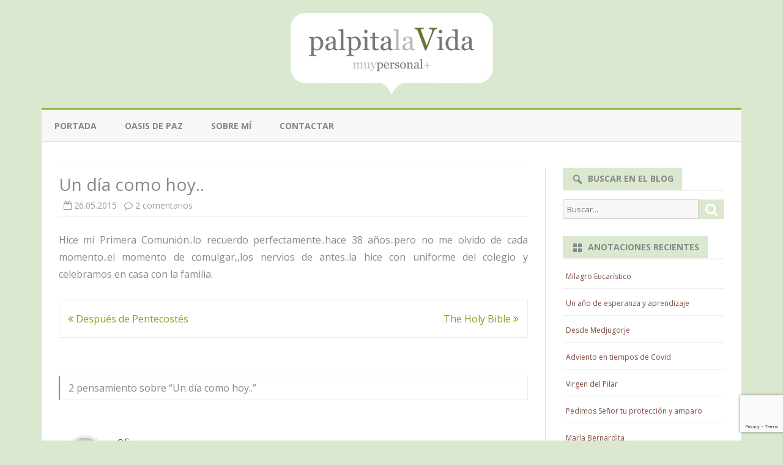

--- FILE ---
content_type: text/html; charset=UTF-8
request_url: https://www.palpitalavida.com/archives/8680
body_size: 15151
content:
<!DOCTYPE html>
<html lang="es">
<head>
<meta charset="UTF-8" />
<meta name="viewport" content="width=device-width" />
<link rel="profile" href="https://gmpg.org/xfn/11" />
<link rel="pingback" href="https://www.palpitalavida.com/xmlrpc.php" />
<title>Un día como hoy.. &#8211; Palpita la Vida</title>
<meta name='robots' content='max-image-preview:large' />
<link rel='dns-prefetch' href='//www.palpitalavida.com' />
<link rel='dns-prefetch' href='//fonts.googleapis.com' />
<link href='https://fonts.gstatic.com' crossorigin rel='preconnect' />
<link rel="alternate" type="application/rss+xml" title="Palpita la Vida &raquo; Feed" href="https://www.palpitalavida.com/feed" />
<link rel="alternate" type="application/rss+xml" title="Palpita la Vida &raquo; Feed de los comentarios" href="https://www.palpitalavida.com/comments/feed" />
<link rel="alternate" type="application/rss+xml" title="Palpita la Vida &raquo; Comentario Un día como hoy.. del feed" href="https://www.palpitalavida.com/archives/8680/feed" />
<script type="text/javascript">
window._wpemojiSettings = {"baseUrl":"https:\/\/s.w.org\/images\/core\/emoji\/14.0.0\/72x72\/","ext":".png","svgUrl":"https:\/\/s.w.org\/images\/core\/emoji\/14.0.0\/svg\/","svgExt":".svg","source":{"concatemoji":"https:\/\/www.palpitalavida.com\/wp-includes\/js\/wp-emoji-release.min.js?ver=9d488686d3c3cc8081c9be9c7f991731"}};
/*! This file is auto-generated */
!function(e,a,t){var n,r,o,i=a.createElement("canvas"),p=i.getContext&&i.getContext("2d");function s(e,t){p.clearRect(0,0,i.width,i.height),p.fillText(e,0,0);e=i.toDataURL();return p.clearRect(0,0,i.width,i.height),p.fillText(t,0,0),e===i.toDataURL()}function c(e){var t=a.createElement("script");t.src=e,t.defer=t.type="text/javascript",a.getElementsByTagName("head")[0].appendChild(t)}for(o=Array("flag","emoji"),t.supports={everything:!0,everythingExceptFlag:!0},r=0;r<o.length;r++)t.supports[o[r]]=function(e){if(p&&p.fillText)switch(p.textBaseline="top",p.font="600 32px Arial",e){case"flag":return s("\ud83c\udff3\ufe0f\u200d\u26a7\ufe0f","\ud83c\udff3\ufe0f\u200b\u26a7\ufe0f")?!1:!s("\ud83c\uddfa\ud83c\uddf3","\ud83c\uddfa\u200b\ud83c\uddf3")&&!s("\ud83c\udff4\udb40\udc67\udb40\udc62\udb40\udc65\udb40\udc6e\udb40\udc67\udb40\udc7f","\ud83c\udff4\u200b\udb40\udc67\u200b\udb40\udc62\u200b\udb40\udc65\u200b\udb40\udc6e\u200b\udb40\udc67\u200b\udb40\udc7f");case"emoji":return!s("\ud83e\udef1\ud83c\udffb\u200d\ud83e\udef2\ud83c\udfff","\ud83e\udef1\ud83c\udffb\u200b\ud83e\udef2\ud83c\udfff")}return!1}(o[r]),t.supports.everything=t.supports.everything&&t.supports[o[r]],"flag"!==o[r]&&(t.supports.everythingExceptFlag=t.supports.everythingExceptFlag&&t.supports[o[r]]);t.supports.everythingExceptFlag=t.supports.everythingExceptFlag&&!t.supports.flag,t.DOMReady=!1,t.readyCallback=function(){t.DOMReady=!0},t.supports.everything||(n=function(){t.readyCallback()},a.addEventListener?(a.addEventListener("DOMContentLoaded",n,!1),e.addEventListener("load",n,!1)):(e.attachEvent("onload",n),a.attachEvent("onreadystatechange",function(){"complete"===a.readyState&&t.readyCallback()})),(e=t.source||{}).concatemoji?c(e.concatemoji):e.wpemoji&&e.twemoji&&(c(e.twemoji),c(e.wpemoji)))}(window,document,window._wpemojiSettings);
</script>
<style type="text/css">
img.wp-smiley,
img.emoji {
	display: inline !important;
	border: none !important;
	box-shadow: none !important;
	height: 1em !important;
	width: 1em !important;
	margin: 0 0.07em !important;
	vertical-align: -0.1em !important;
	background: none !important;
	padding: 0 !important;
}
</style>
	<link rel='stylesheet' id='wp-block-library-css' href='https://www.palpitalavida.com/wp-includes/css/dist/block-library/style.min.css?ver=9d488686d3c3cc8081c9be9c7f991731' type='text/css' media='all' />
<style id='wp-block-library-theme-inline-css' type='text/css'>
.wp-block-audio figcaption{color:#555;font-size:13px;text-align:center}.is-dark-theme .wp-block-audio figcaption{color:hsla(0,0%,100%,.65)}.wp-block-audio{margin:0 0 1em}.wp-block-code{border:1px solid #ccc;border-radius:4px;font-family:Menlo,Consolas,monaco,monospace;padding:.8em 1em}.wp-block-embed figcaption{color:#555;font-size:13px;text-align:center}.is-dark-theme .wp-block-embed figcaption{color:hsla(0,0%,100%,.65)}.wp-block-embed{margin:0 0 1em}.blocks-gallery-caption{color:#555;font-size:13px;text-align:center}.is-dark-theme .blocks-gallery-caption{color:hsla(0,0%,100%,.65)}.wp-block-image figcaption{color:#555;font-size:13px;text-align:center}.is-dark-theme .wp-block-image figcaption{color:hsla(0,0%,100%,.65)}.wp-block-image{margin:0 0 1em}.wp-block-pullquote{border-bottom:4px solid;border-top:4px solid;color:currentColor;margin-bottom:1.75em}.wp-block-pullquote cite,.wp-block-pullquote footer,.wp-block-pullquote__citation{color:currentColor;font-size:.8125em;font-style:normal;text-transform:uppercase}.wp-block-quote{border-left:.25em solid;margin:0 0 1.75em;padding-left:1em}.wp-block-quote cite,.wp-block-quote footer{color:currentColor;font-size:.8125em;font-style:normal;position:relative}.wp-block-quote.has-text-align-right{border-left:none;border-right:.25em solid;padding-left:0;padding-right:1em}.wp-block-quote.has-text-align-center{border:none;padding-left:0}.wp-block-quote.is-large,.wp-block-quote.is-style-large,.wp-block-quote.is-style-plain{border:none}.wp-block-search .wp-block-search__label{font-weight:700}.wp-block-search__button{border:1px solid #ccc;padding:.375em .625em}:where(.wp-block-group.has-background){padding:1.25em 2.375em}.wp-block-separator.has-css-opacity{opacity:.4}.wp-block-separator{border:none;border-bottom:2px solid;margin-left:auto;margin-right:auto}.wp-block-separator.has-alpha-channel-opacity{opacity:1}.wp-block-separator:not(.is-style-wide):not(.is-style-dots){width:100px}.wp-block-separator.has-background:not(.is-style-dots){border-bottom:none;height:1px}.wp-block-separator.has-background:not(.is-style-wide):not(.is-style-dots){height:2px}.wp-block-table{margin:0 0 1em}.wp-block-table td,.wp-block-table th{word-break:normal}.wp-block-table figcaption{color:#555;font-size:13px;text-align:center}.is-dark-theme .wp-block-table figcaption{color:hsla(0,0%,100%,.65)}.wp-block-video figcaption{color:#555;font-size:13px;text-align:center}.is-dark-theme .wp-block-video figcaption{color:hsla(0,0%,100%,.65)}.wp-block-video{margin:0 0 1em}.wp-block-template-part.has-background{margin-bottom:0;margin-top:0;padding:1.25em 2.375em}
</style>
<link rel='stylesheet' id='classic-theme-styles-css' href='https://www.palpitalavida.com/wp-includes/css/classic-themes.min.css?ver=9d488686d3c3cc8081c9be9c7f991731' type='text/css' media='all' />
<style id='global-styles-inline-css' type='text/css'>
body{--wp--preset--color--black: #000000;--wp--preset--color--cyan-bluish-gray: #abb8c3;--wp--preset--color--white: #fff;--wp--preset--color--pale-pink: #f78da7;--wp--preset--color--vivid-red: #cf2e2e;--wp--preset--color--luminous-vivid-orange: #ff6900;--wp--preset--color--luminous-vivid-amber: #fcb900;--wp--preset--color--light-green-cyan: #7bdcb5;--wp--preset--color--vivid-green-cyan: #00d084;--wp--preset--color--pale-cyan-blue: #8ed1fc;--wp--preset--color--vivid-cyan-blue: #0693e3;--wp--preset--color--vivid-purple: #9b51e0;--wp--preset--color--theme-color: #00BCD5;--wp--preset--color--dark-gray: #333;--wp--preset--color--medium-gray: #999;--wp--preset--color--light-gray: #f2f2f2;--wp--preset--gradient--vivid-cyan-blue-to-vivid-purple: linear-gradient(135deg,rgba(6,147,227,1) 0%,rgb(155,81,224) 100%);--wp--preset--gradient--light-green-cyan-to-vivid-green-cyan: linear-gradient(135deg,rgb(122,220,180) 0%,rgb(0,208,130) 100%);--wp--preset--gradient--luminous-vivid-amber-to-luminous-vivid-orange: linear-gradient(135deg,rgba(252,185,0,1) 0%,rgba(255,105,0,1) 100%);--wp--preset--gradient--luminous-vivid-orange-to-vivid-red: linear-gradient(135deg,rgba(255,105,0,1) 0%,rgb(207,46,46) 100%);--wp--preset--gradient--very-light-gray-to-cyan-bluish-gray: linear-gradient(135deg,rgb(238,238,238) 0%,rgb(169,184,195) 100%);--wp--preset--gradient--cool-to-warm-spectrum: linear-gradient(135deg,rgb(74,234,220) 0%,rgb(151,120,209) 20%,rgb(207,42,186) 40%,rgb(238,44,130) 60%,rgb(251,105,98) 80%,rgb(254,248,76) 100%);--wp--preset--gradient--blush-light-purple: linear-gradient(135deg,rgb(255,206,236) 0%,rgb(152,150,240) 100%);--wp--preset--gradient--blush-bordeaux: linear-gradient(135deg,rgb(254,205,165) 0%,rgb(254,45,45) 50%,rgb(107,0,62) 100%);--wp--preset--gradient--luminous-dusk: linear-gradient(135deg,rgb(255,203,112) 0%,rgb(199,81,192) 50%,rgb(65,88,208) 100%);--wp--preset--gradient--pale-ocean: linear-gradient(135deg,rgb(255,245,203) 0%,rgb(182,227,212) 50%,rgb(51,167,181) 100%);--wp--preset--gradient--electric-grass: linear-gradient(135deg,rgb(202,248,128) 0%,rgb(113,206,126) 100%);--wp--preset--gradient--midnight: linear-gradient(135deg,rgb(2,3,129) 0%,rgb(40,116,252) 100%);--wp--preset--duotone--dark-grayscale: url('#wp-duotone-dark-grayscale');--wp--preset--duotone--grayscale: url('#wp-duotone-grayscale');--wp--preset--duotone--purple-yellow: url('#wp-duotone-purple-yellow');--wp--preset--duotone--blue-red: url('#wp-duotone-blue-red');--wp--preset--duotone--midnight: url('#wp-duotone-midnight');--wp--preset--duotone--magenta-yellow: url('#wp-duotone-magenta-yellow');--wp--preset--duotone--purple-green: url('#wp-duotone-purple-green');--wp--preset--duotone--blue-orange: url('#wp-duotone-blue-orange');--wp--preset--font-size--small: 12px;--wp--preset--font-size--medium: 20px;--wp--preset--font-size--large: 20px;--wp--preset--font-size--x-large: 42px;--wp--preset--font-size--normal: 16px;--wp--preset--font-size--huge: 24px;--wp--preset--spacing--20: 0.44rem;--wp--preset--spacing--30: 0.67rem;--wp--preset--spacing--40: 1rem;--wp--preset--spacing--50: 1.5rem;--wp--preset--spacing--60: 2.25rem;--wp--preset--spacing--70: 3.38rem;--wp--preset--spacing--80: 5.06rem;--wp--preset--shadow--natural: 6px 6px 9px rgba(0, 0, 0, 0.2);--wp--preset--shadow--deep: 12px 12px 50px rgba(0, 0, 0, 0.4);--wp--preset--shadow--sharp: 6px 6px 0px rgba(0, 0, 0, 0.2);--wp--preset--shadow--outlined: 6px 6px 0px -3px rgba(255, 255, 255, 1), 6px 6px rgba(0, 0, 0, 1);--wp--preset--shadow--crisp: 6px 6px 0px rgba(0, 0, 0, 1);}:where(.is-layout-flex){gap: 0.5em;}body .is-layout-flow > .alignleft{float: left;margin-inline-start: 0;margin-inline-end: 2em;}body .is-layout-flow > .alignright{float: right;margin-inline-start: 2em;margin-inline-end: 0;}body .is-layout-flow > .aligncenter{margin-left: auto !important;margin-right: auto !important;}body .is-layout-constrained > .alignleft{float: left;margin-inline-start: 0;margin-inline-end: 2em;}body .is-layout-constrained > .alignright{float: right;margin-inline-start: 2em;margin-inline-end: 0;}body .is-layout-constrained > .aligncenter{margin-left: auto !important;margin-right: auto !important;}body .is-layout-constrained > :where(:not(.alignleft):not(.alignright):not(.alignfull)){max-width: var(--wp--style--global--content-size);margin-left: auto !important;margin-right: auto !important;}body .is-layout-constrained > .alignwide{max-width: var(--wp--style--global--wide-size);}body .is-layout-flex{display: flex;}body .is-layout-flex{flex-wrap: wrap;align-items: center;}body .is-layout-flex > *{margin: 0;}:where(.wp-block-columns.is-layout-flex){gap: 2em;}.has-black-color{color: var(--wp--preset--color--black) !important;}.has-cyan-bluish-gray-color{color: var(--wp--preset--color--cyan-bluish-gray) !important;}.has-white-color{color: var(--wp--preset--color--white) !important;}.has-pale-pink-color{color: var(--wp--preset--color--pale-pink) !important;}.has-vivid-red-color{color: var(--wp--preset--color--vivid-red) !important;}.has-luminous-vivid-orange-color{color: var(--wp--preset--color--luminous-vivid-orange) !important;}.has-luminous-vivid-amber-color{color: var(--wp--preset--color--luminous-vivid-amber) !important;}.has-light-green-cyan-color{color: var(--wp--preset--color--light-green-cyan) !important;}.has-vivid-green-cyan-color{color: var(--wp--preset--color--vivid-green-cyan) !important;}.has-pale-cyan-blue-color{color: var(--wp--preset--color--pale-cyan-blue) !important;}.has-vivid-cyan-blue-color{color: var(--wp--preset--color--vivid-cyan-blue) !important;}.has-vivid-purple-color{color: var(--wp--preset--color--vivid-purple) !important;}.has-black-background-color{background-color: var(--wp--preset--color--black) !important;}.has-cyan-bluish-gray-background-color{background-color: var(--wp--preset--color--cyan-bluish-gray) !important;}.has-white-background-color{background-color: var(--wp--preset--color--white) !important;}.has-pale-pink-background-color{background-color: var(--wp--preset--color--pale-pink) !important;}.has-vivid-red-background-color{background-color: var(--wp--preset--color--vivid-red) !important;}.has-luminous-vivid-orange-background-color{background-color: var(--wp--preset--color--luminous-vivid-orange) !important;}.has-luminous-vivid-amber-background-color{background-color: var(--wp--preset--color--luminous-vivid-amber) !important;}.has-light-green-cyan-background-color{background-color: var(--wp--preset--color--light-green-cyan) !important;}.has-vivid-green-cyan-background-color{background-color: var(--wp--preset--color--vivid-green-cyan) !important;}.has-pale-cyan-blue-background-color{background-color: var(--wp--preset--color--pale-cyan-blue) !important;}.has-vivid-cyan-blue-background-color{background-color: var(--wp--preset--color--vivid-cyan-blue) !important;}.has-vivid-purple-background-color{background-color: var(--wp--preset--color--vivid-purple) !important;}.has-black-border-color{border-color: var(--wp--preset--color--black) !important;}.has-cyan-bluish-gray-border-color{border-color: var(--wp--preset--color--cyan-bluish-gray) !important;}.has-white-border-color{border-color: var(--wp--preset--color--white) !important;}.has-pale-pink-border-color{border-color: var(--wp--preset--color--pale-pink) !important;}.has-vivid-red-border-color{border-color: var(--wp--preset--color--vivid-red) !important;}.has-luminous-vivid-orange-border-color{border-color: var(--wp--preset--color--luminous-vivid-orange) !important;}.has-luminous-vivid-amber-border-color{border-color: var(--wp--preset--color--luminous-vivid-amber) !important;}.has-light-green-cyan-border-color{border-color: var(--wp--preset--color--light-green-cyan) !important;}.has-vivid-green-cyan-border-color{border-color: var(--wp--preset--color--vivid-green-cyan) !important;}.has-pale-cyan-blue-border-color{border-color: var(--wp--preset--color--pale-cyan-blue) !important;}.has-vivid-cyan-blue-border-color{border-color: var(--wp--preset--color--vivid-cyan-blue) !important;}.has-vivid-purple-border-color{border-color: var(--wp--preset--color--vivid-purple) !important;}.has-vivid-cyan-blue-to-vivid-purple-gradient-background{background: var(--wp--preset--gradient--vivid-cyan-blue-to-vivid-purple) !important;}.has-light-green-cyan-to-vivid-green-cyan-gradient-background{background: var(--wp--preset--gradient--light-green-cyan-to-vivid-green-cyan) !important;}.has-luminous-vivid-amber-to-luminous-vivid-orange-gradient-background{background: var(--wp--preset--gradient--luminous-vivid-amber-to-luminous-vivid-orange) !important;}.has-luminous-vivid-orange-to-vivid-red-gradient-background{background: var(--wp--preset--gradient--luminous-vivid-orange-to-vivid-red) !important;}.has-very-light-gray-to-cyan-bluish-gray-gradient-background{background: var(--wp--preset--gradient--very-light-gray-to-cyan-bluish-gray) !important;}.has-cool-to-warm-spectrum-gradient-background{background: var(--wp--preset--gradient--cool-to-warm-spectrum) !important;}.has-blush-light-purple-gradient-background{background: var(--wp--preset--gradient--blush-light-purple) !important;}.has-blush-bordeaux-gradient-background{background: var(--wp--preset--gradient--blush-bordeaux) !important;}.has-luminous-dusk-gradient-background{background: var(--wp--preset--gradient--luminous-dusk) !important;}.has-pale-ocean-gradient-background{background: var(--wp--preset--gradient--pale-ocean) !important;}.has-electric-grass-gradient-background{background: var(--wp--preset--gradient--electric-grass) !important;}.has-midnight-gradient-background{background: var(--wp--preset--gradient--midnight) !important;}.has-small-font-size{font-size: var(--wp--preset--font-size--small) !important;}.has-medium-font-size{font-size: var(--wp--preset--font-size--medium) !important;}.has-large-font-size{font-size: var(--wp--preset--font-size--large) !important;}.has-x-large-font-size{font-size: var(--wp--preset--font-size--x-large) !important;}
.wp-block-navigation a:where(:not(.wp-element-button)){color: inherit;}
:where(.wp-block-columns.is-layout-flex){gap: 2em;}
.wp-block-pullquote{font-size: 1.5em;line-height: 1.6;}
</style>
<link rel='stylesheet' id='contact-form-7-css' href='https://www.palpitalavida.com/wp-content/plugins/contact-form-7/includes/css/styles.css?ver=5.8' type='text/css' media='all' />
<link rel='stylesheet' id='wp-pagenavi-css' href='https://www.palpitalavida.com/wp-content/plugins/wp-pagenavi/pagenavi-css.css?ver=2.70' type='text/css' media='all' />
<link rel='stylesheet' id='ribosome-fonts-css' href='https://fonts.googleapis.com/css?family=Open+Sans:400italic,700italic,400,700&#038;subset=latin,latin-ext' type='text/css' media='all' />
<link rel='stylesheet' id='ribosome-style-css' href='https://www.palpitalavida.com/wp-content/themes/ribosome/style.css?ver=2.5.0' type='text/css' media='all' />
<link rel='stylesheet' id='ribosome-block-style-css' href='https://www.palpitalavida.com/wp-content/themes/ribosome/css/blocks.css?ver=2.5.0' type='text/css' media='all' />
<!--[if lt IE 9]>
<link rel='stylesheet' id='ribosome-ie-css' href='https://www.palpitalavida.com/wp-content/themes/ribosome/css/ie.css?ver=20121010' type='text/css' media='all' />
<![endif]-->
<link rel='stylesheet' id='dashicons-css' href='https://www.palpitalavida.com/wp-includes/css/dashicons.min.css?ver=9d488686d3c3cc8081c9be9c7f991731' type='text/css' media='all' />
<link rel='stylesheet' id='font-awesome-css' href='https://www.palpitalavida.com/wp-content/themes/ribosome/css/font-awesome-4.7.0/css/font-awesome.min.css?ver=9d488686d3c3cc8081c9be9c7f991731' type='text/css' media='all' />
<script type='text/javascript' src='https://www.palpitalavida.com/wp-includes/js/jquery/jquery.min.js?ver=3.6.4' id='jquery-core-js'></script>
<script type='text/javascript' src='https://www.palpitalavida.com/wp-includes/js/jquery/jquery-migrate.min.js?ver=3.4.0' id='jquery-migrate-js'></script>
<link rel="https://api.w.org/" href="https://www.palpitalavida.com/wp-json/" /><link rel="alternate" type="application/json" href="https://www.palpitalavida.com/wp-json/wp/v2/posts/8680" /><link rel="EditURI" type="application/rsd+xml" title="RSD" href="https://www.palpitalavida.com/xmlrpc.php?rsd" />
<link rel="wlwmanifest" type="application/wlwmanifest+xml" href="https://www.palpitalavida.com/wp-includes/wlwmanifest.xml" />

<link rel="canonical" href="https://www.palpitalavida.com/archives/8680" />
<link rel='shortlink' href='https://www.palpitalavida.com/?p=8680' />
<link rel="alternate" type="application/json+oembed" href="https://www.palpitalavida.com/wp-json/oembed/1.0/embed?url=https%3A%2F%2Fwww.palpitalavida.com%2Farchives%2F8680" />
<link rel="alternate" type="text/xml+oembed" href="https://www.palpitalavida.com/wp-json/oembed/1.0/embed?url=https%3A%2F%2Fwww.palpitalavida.com%2Farchives%2F8680&#038;format=xml" />
<script type="text/javascript">
(function(url){
	if(/(?:Chrome\/26\.0\.1410\.63 Safari\/537\.31|WordfenceTestMonBot)/.test(navigator.userAgent)){ return; }
	var addEvent = function(evt, handler) {
		if (window.addEventListener) {
			document.addEventListener(evt, handler, false);
		} else if (window.attachEvent) {
			document.attachEvent('on' + evt, handler);
		}
	};
	var removeEvent = function(evt, handler) {
		if (window.removeEventListener) {
			document.removeEventListener(evt, handler, false);
		} else if (window.detachEvent) {
			document.detachEvent('on' + evt, handler);
		}
	};
	var evts = 'contextmenu dblclick drag dragend dragenter dragleave dragover dragstart drop keydown keypress keyup mousedown mousemove mouseout mouseover mouseup mousewheel scroll'.split(' ');
	var logHuman = function() {
		if (window.wfLogHumanRan) { return; }
		window.wfLogHumanRan = true;
		var wfscr = document.createElement('script');
		wfscr.type = 'text/javascript';
		wfscr.async = true;
		wfscr.src = url + '&r=' + Math.random();
		(document.getElementsByTagName('head')[0]||document.getElementsByTagName('body')[0]).appendChild(wfscr);
		for (var i = 0; i < evts.length; i++) {
			removeEvent(evts[i], logHuman);
		}
	};
	for (var i = 0; i < evts.length; i++) {
		addEvent(evts[i], logHuman);
	}
})('//www.palpitalavida.com/?wordfence_lh=1&hid=8F6B51F7BCE4AC11BE8CD9B1BE1F2F1B');
</script>	<style type='text/css'>
		a {color: #82A31D;}
	a:hover {color: #82A31D;}
	.social-icon-wrapper a:hover {color: #82A31D;}
	.toggle-search {color: #82A31D;}
	.prefix-widget-title {color: #82A31D;}
	.sub-title a:hover {color:#82A31D;}
	.entry-content a:visited,.comment-content a:visited {color:#82A31D;}
	button, input[type="submit"], input[type="button"], input[type="reset"] {background-color:#82A31D !important;}
	.bypostauthor cite span {background-color:#82A31D;}
	.entry-header .entry-title a:hover {color:#82A31D ;}
	.archive-header {border-left-color:#82A31D;}
	.main-navigation .current-menu-item > a,
	.main-navigation .current-menu-ancestor > a,
	.main-navigation .current_page_item > a,
	.main-navigation .current_page_ancestor > a {color: #82A31D;}
	.main-navigation li a:hover  {color: #82A31D;}

	.widget-area .widget a:hover {
		color: #82A31D !important;
	}
	footer[role="contentinfo"] a:hover {
		color: #82A31D;
	}
	.author-info a {color: #82A31D;}
	.entry-meta a:hover {
	color: #82A31D;
	}
	.format-status .entry-header header a:hover {
		color: #82A31D;
	}
	.comments-area article header a:hover {
		color: #82A31D;
	}
	a.comment-reply-link:hover,
	a.comment-edit-link:hover {
		color: #82A31D;
	}
	.currenttext, .paginacion a:hover {background-color:#82A31D;}
	.aside{border-left-color:#82A31D !important;}
	blockquote{border-left-color:#82A31D;}
	.logo-header-wrapper{background-color:#82A31D;}
	h3.cabeceras-fp {border-bottom-color:#82A31D;}
	.encabezados-front-page {background-color:#82A31D;}
	.icono-caja-destacados {color: #82A31D;}
	.enlace-caja-destacados:hover {background-color: #82A31D;}
	h2.comments-title {border-left-color:#82A31D;}
	/* Gutenberg */
	.has-theme-color-color,
	a.has-theme-color-color:hover {
		color: #82A31D;
	}
	.has-theme-color-background-color {
		background-color:#82A31D;
	}

	
			.blog-info-sin-imagen {
			background-color:#ffffff;
			color:#444444 !important;
		}
		.blog-info-sin-imagen a {
			color:#444444 !important;
		}
		.blog-info-sin-imagen h2 {color:#444444 !important;}
	
	
	
			.main-navigation {border-top:2px solid #82A31D}
	
			.logo-header-wrapper {
			padding: 21px 14px;
			padding: 1.5rem 1rem;
		}
	
	
	
			.entry-content {
			text-align:justify;
		}
	
		body.custom-font-enabled {font-family: "Open Sans", Arial, Verdana;}

			@media screen and (min-width: 768px) {
			#primary {float:left;}
			#secondary {float:right;}
			.site-content {
				border-left: none;
				padding-left:0;
				padding-right: 24px;
				padding-right:1.714285714285714rem;
			}

		}
		@media screen and (min-width: 960px) {
			.site-content {
				border-right: 1px solid #e0e0e0;
			}
		}
	
	@media screen and (min-width: 768px) {
	
	
		}
	</style>

<style type="text/css">.recentcomments a{display:inline !important;padding:0 !important;margin:0 !important;}</style>	<style type="text/css" id="ribosome-header-css">
			.site-title,
		.site-description {
			position: absolute;
			clip: rect(1px 1px 1px 1px); /* IE7 */
			clip: rect(1px, 1px, 1px, 1px);
		}
		</style>
	<style type="text/css" id="custom-background-css">
body.custom-background { background-color: #ffffff; }
</style>
			<style type="text/css" id="wp-custom-css">
			body.custom-background {
	background-color: #DBE8D0;
}
body {
	color: #888;
}
.logo-header-wrapper {
	background-color: #DBE8D0;
}
.main-navigation li a {
	color: #888;
}
.autor-in-full-posts,
.autor-in-excerpts {
	display: none;
}
.entry-title a, entry-title a:visited {
	color: #888;
}
.entry-title-subtitle {
	padding: 10px 0 0px 0;
	border-top: 1px solid #F2F2F2;
	border-bottom: 1px solid #F2F2F2;
}
.archive-header {
	padding: 0;
}
.archive-title{
	background-color:#DBE8D0;
	color:#888;
	padding:0.8rem;
}
.widget-area .widget a:visited {
	color: #814D40;
}
.widget-area .widget a {
	color: #814D40;
}

button, input[type="submit"], input[type="button"], input[type="reset"] {
	background-color: #DBE8D0 !important;
}

.widget-title-tab {
	padding: 3px 14px;
	padding: 0.2142857142857143rem 1rem;
	display: inline-block;
	background-color: #DBE8D0;
	color: #888;
}

footer.entry-meta {display:none;}

.credits.credits-right {
	display: none;
}

footer[role="contentinfo"] {
	padding: 7px;
	padding: 0.5rem;
	background-color: transparent;
	color: #888;
}

/* reproductor audio */
.mejs-container, .mejs-container .mejs-controls, .mejs-embed, .mejs-embed body {
    background: #DBE8D0 !important;
}		</style>
		</head>

<body data-rsssl=1 class="post-template-default single single-post postid-8680 single-format-standard custom-background wp-embed-responsive custom-background-white custom-font-enabled single-author">

<div id="page" class="hfeed site">

	<header id="masthead" class="site-header" role="banner">

		<div class="logo-header-wrapper" style="text-align:center;">
			<a href="https://www.palpitalavida.com/"><img src="https://www.palpitalavida.com/wp-content/uploads/nuevo-logo-palpitalavida-vectorial.png" class="header-image" width="331" height="133" alt="Palpita la Vida" /></a>
			</div><!-- .logo-header-wrapper or .image-header-wrapper -->

						<div class="boton-menu-movil-sin-top-bar">Menú</div>
			<div style="position:relative">
				
<div id="menu-movil">
	<div class="search-form-movil">
		<form method="get" id="searchform-movil" action="https://www.palpitalavida.com/">
			<label for="s" class="assistive-text">Búsquedas</label>
			<input type="search" class="txt-search-movil" placeholder="Buscar..." name="s" id="s" />
			<input type="submit" name="submit" id="btn-search-movil" value="Búsquedas" />
		</form>
	</div><!-- search-form-movil -->
	<div class="menu-movil-enlaces">
		<div class="menu-principal-container"><ul id="menu-principal" class="nav-menu"><li id="menu-item-10937" class="menu-item menu-item-type-custom menu-item-object-custom menu-item-home menu-item-10937"><a href="https://www.palpitalavida.com">Portada</a></li>
<li id="menu-item-10938" class="menu-item menu-item-type-post_type menu-item-object-page menu-item-10938"><a href="https://www.palpitalavida.com/oasis">Oasis de paz</a></li>
<li id="menu-item-10939" class="menu-item menu-item-type-post_type menu-item-object-page menu-item-10939"><a href="https://www.palpitalavida.com/sobre-mi">Sobre mí</a></li>
<li id="menu-item-10940" class="menu-item menu-item-type-post_type menu-item-object-page menu-item-10940"><a href="https://www.palpitalavida.com/contactar">Contactar</a></li>
</ul></div>	</div>

	<div class="social-icon-wrapper-movil">
							<a href="https://twitter.com" title="Twitter" target="_blank"><i class="fa fa-twitter"></i></a> 
			
							<a href="https://facebook.com" title="Facebook" target="_blank"><i class="fa fa-facebook"></i></a>
			
			
			
			
			
			
			
					</div><!-- .social-icon-wrapper -->	
</div><!-- #menu-movil -->
			</div>
			
		<nav id="site-navigation" class="main-navigation" role="navigation">
			<a class="assistive-text" href="#content" title="Saltar contenido">Saltar contenido</a>
			<div class="menu-principal-container"><ul id="menu-principal-1" class="nav-menu"><li class="menu-item menu-item-type-custom menu-item-object-custom menu-item-home menu-item-10937"><a href="https://www.palpitalavida.com">Portada</a></li>
<li class="menu-item menu-item-type-post_type menu-item-object-page menu-item-10938"><a href="https://www.palpitalavida.com/oasis">Oasis de paz</a></li>
<li class="menu-item menu-item-type-post_type menu-item-object-page menu-item-10939"><a href="https://www.palpitalavida.com/sobre-mi">Sobre mí</a></li>
<li class="menu-item menu-item-type-post_type menu-item-object-page menu-item-10940"><a href="https://www.palpitalavida.com/contactar">Contactar</a></li>
</ul></div>		</nav><!-- #site-navigation -->

	</header><!-- #masthead -->

	<div id="main" class="wrapper">

	<div id="primary" class="site-content">
		<div id="content" role="main">

			
				
	<article id="post-8680" class="post-8680 post type-post status-publish format-standard hentry category-sin-categora tag-palpita-la-vida tag-un-dia-como-hoy">
						<header class="entry-header">
					<div class="entry-title-subtitle">
													<h1 class="entry-title">Un día como hoy..</h1>
						
						<!-- Author, date and comments -->
						<div class='sub-title'>
							<div class="autor-fecha">
								<span class="autor-in-full-posts"><i class="fa fa-user"></i> <span class='author vcard'><a class='fn' rel='author' href='https://www.palpitalavida.com/archives/author/admin'>V</a></span></span>
								<span class="fecha-in-full-posts">
									&nbsp;&nbsp;<i class="fa fa-calendar-o"></i> <time class='entry-date published' datetime='2015-05-26T01:42:34+02:00'>26.05.2015</time> <time class='updated' style='display:none;' datetime='2015-05-26T01:42:34+02:00'>26.05.2015</time>								</span>
								<span class="comments-in-full-posts">
									&nbsp;&nbsp;<i class="fa fa-comment-o"></i> <a href="https://www.palpitalavida.com/archives/8680#comments">2 comentarios<span class="screen-reader-text"> en Un día como hoy..</span></a>								</span>
							</div><!-- autor-fecha -->
						</div><!-- .sub-title -->
					</div><!-- .entry-title-subtitle -->
				</header><!-- .entry-header -->
		
		<!-- Subtitle widget area -->
					<div class="sub-title-widget-area">
							</div><!-- .sub-title-widget-area -->
		
		
			<div class="entry-content">
				<p>Hice mi Primera Comunión..lo recuerdo perfectamente..hace 38 años..pero no me olvido de cada momento..el momento de comulgar,,los nervios de antes..la hice con uniforme del colegio y celebramos en casa con la familia.</p>
			</div><!-- .entry-content -->

		
		<footer class="entry-meta">
			<!-- Post end widget area -->
							<div class="post-end-widget-area">
									</div>
			
							<div class="entry-meta-term-single">
				
				<span class="entry-meta-categories"><span class="term-icon"><i class="fa fa-folder-open"></i></span> <a href="https://www.palpitalavida.com/categoria/sin-categora" rel="tag">General</a>&nbsp;&nbsp;&nbsp;</span>

									<span class="entry-meta-tags"><span class="term-icon"><i class="fa fa-tags"></i></span> <a href="https://www.palpitalavida.com/tag/palpita-la-vida" rel="tag">palpita la vida</a>, <a href="https://www.palpitalavida.com/tag/un-dia-como-hoy" rel="tag">Un día como hoy..</a></span>
					
				<div style="float:right;"></div>
			</div><!-- .entry-meta-term -->

					</footer><!-- .entry-meta -->
	</article><!-- #post -->
				
                                
				<nav class="nav-single">
					<div class="wrapper-navigation-below">
						
	<nav class="navigation post-navigation" aria-label="Entradas">
		<h2 class="screen-reader-text">Navegación de entradas</h2>
		<div class="nav-links"><div class="nav-previous"><a href="https://www.palpitalavida.com/archives/8671" rel="prev"><span class="meta-nav"><i class="fa fa-angle-double-left"></i></span> Después de Pentecostés</a></div><div class="nav-next"><a href="https://www.palpitalavida.com/archives/8682" rel="next">The Holy Bible <span class="meta-nav"><i class="fa fa-angle-double-right"></i></span></a></div></div>
	</nav>					</div><!-- .wrapper-navigation-below -->
				</nav><!-- .nav-single -->
                
                
				
<div id="comments" class="comments-area">

	
			<h2 class="comments-title">
			2 pensamiento sobre &ldquo;<span>Un día como hoy..</span>&rdquo;		</h2>

		<ol class="commentlist">
					<li class="comment even thread-even depth-1" id="li-comment-16281">
			<article id="comment-16281" class="comment">
				<header class="comment-meta comment-author vcard">
					<img alt='' src='https://secure.gravatar.com/avatar/8c0b477f0c960911425a8f34eecae231?s=44&#038;d=mm&#038;r=r' srcset='https://secure.gravatar.com/avatar/8c0b477f0c960911425a8f34eecae231?s=88&#038;d=mm&#038;r=r 2x' class='avatar avatar-44 photo' height='44' width='44' loading='lazy' decoding='async'/><cite><b class="fn"><a href="http://www.verili.es" class="url" rel="ugc external nofollow">Ofir</a></b> </cite><a href="https://www.palpitalavida.com/archives/8680#comment-16281"><time datetime="2015-05-26T18:53:57+02:00">26.05.2015 18:53</time></a>				</header><!-- .comment-meta -->

				
				<section class="comment-content comment">
					<p>Que bonito recuerdo de ese día tan importante para nosotros, pues al recibir al Espíritu Santo, Dios nos hace hijos suyos.</p>
									</section><!-- .comment-content -->

				<div class="reply">
									</div><!-- .reply -->
			</article><!-- #comment-## -->
			</li><!-- #comment-## -->
		<li class="comment odd alt thread-odd thread-alt depth-1" id="li-comment-16283">
			<article id="comment-16283" class="comment">
				<header class="comment-meta comment-author vcard">
					<img alt='' src='https://secure.gravatar.com/avatar/64a9f70000d6ec4f4b1739191f8a8941?s=44&#038;d=mm&#038;r=r' srcset='https://secure.gravatar.com/avatar/64a9f70000d6ec4f4b1739191f8a8941?s=88&#038;d=mm&#038;r=r 2x' class='avatar avatar-44 photo' height='44' width='44' loading='lazy' decoding='async'/><cite><b class="fn">Susana</b> </cite><a href="https://www.palpitalavida.com/archives/8680#comment-16283"><time datetime="2015-05-27T02:21:03+02:00">27.05.2015 02:21</time></a>				</header><!-- .comment-meta -->

				
				<section class="comment-content comment">
					<p>Feliz día!!!! (aunque allá, ya terminó&#8230;perdón por la tardanza..)</p>
									</section><!-- .comment-content -->

				<div class="reply">
									</div><!-- .reply -->
			</article><!-- #comment-## -->
			</li><!-- #comment-## -->
		</ol><!-- .commentlist -->

		
		
	
	<div class="wrapper-form-comments">
		<div id="respond" class="comment-respond">
		<h3 id="reply-title" class="comment-reply-title">Deja una respuesta</h3><form action="https://www.palpitalavida.com/wp-comments-post.php" method="post" id="commentform" class="comment-form"><p class="comment-notes"><span id="email-notes">Tu dirección de correo electrónico no será publicada.</span> <span class="required-field-message">Los campos obligatorios están marcados con <span class="required">*</span></span></p><p class="comment-form-comment"><label for="comment">Comentario <span class="required">*</span></label> <textarea id="comment" name="comment" cols="45" rows="8" maxlength="65525" required="required"></textarea></p><p class="comment-form-author"><label for="author">Nombre <span class="required">*</span></label> <input id="author" name="author" type="text" value="" size="30" maxlength="245" autocomplete="name" required="required" /></p>
<p class="comment-form-email"><label for="email">Correo electrónico <span class="required">*</span></label> <input id="email" name="email" type="text" value="" size="30" maxlength="100" aria-describedby="email-notes" autocomplete="email" required="required" /></p>
<p class="comment-form-url"><label for="url">Web</label> <input id="url" name="url" type="text" value="" size="30" maxlength="200" autocomplete="url" /></p>
<p class="comment-form-cookies-consent"><input id="wp-comment-cookies-consent" name="wp-comment-cookies-consent" type="checkbox" value="yes" /> <label for="wp-comment-cookies-consent">Guarda mi nombre, correo electrónico y web en este navegador para la próxima vez que comente.</label></p>
<p class="form-submit"><input name="submit" type="submit" id="submit" class="submit" value="Publicar el comentario" /> <input type='hidden' name='comment_post_ID' value='8680' id='comment_post_ID' />
<input type='hidden' name='comment_parent' id='comment_parent' value='0' />
</p><p style="display: none;"><input type="hidden" id="akismet_comment_nonce" name="akismet_comment_nonce" value="4a94570996" /></p><p style="display: none !important;"><label>&#916;<textarea name="ak_hp_textarea" cols="45" rows="8" maxlength="100"></textarea></label><input type="hidden" id="ak_js_1" name="ak_js" value="78"/><script>document.getElementById( "ak_js_1" ).setAttribute( "value", ( new Date() ).getTime() );</script></p></form>	</div><!-- #respond -->
		</div>

</div><!-- #comments .comments-area -->

			
		</div><!-- #content -->
	</div><!-- #primary -->


			<div id="secondary" class="widget-area" role="complementary">
			<aside id="search-2" class="widget widget_search"><h3 class="widget-title"><span class="widget-title-tab">Buscar en el blog</span></h3>
<form role="search" method="get" class="search-form" action="https://www.palpitalavida.com/">
	<label>
		<span class="screen-reader-text">Buscar por:</span>
		<input type="search" class="search-field" placeholder="Buscar..." value="" name="s" title="Buscar por:" />
	</label>
	<button type="submit" class="search-submit"><span class="screen-reader-text">Buscar</span></button>
</form>
</aside><aside id="rpwe_widget-3" class="widget rpwe_widget recent-posts-extended"><style>.rpwe-block ul{
list-style: none !important;
margin-left: 0 !important;
padding-left: 0 !important;
}

.rpwe-block li{
border-bottom: 1px solid #eee;
margin-bottom: 10px;
padding-bottom: 10px;
list-style-type: none;
}

.rpwe-block a{
display: inline !important;
text-decoration: none;
}

.rpwe-block h3{
background: none !important;
clear: none;
margin-bottom: 0 !important;
margin-top: 0 !important;
font-weight: 400;
font-size: 12px !important;
line-height: 1.5em;
}

.rpwe-thumb{
border: 1px solid #eee !important;
box-shadow: none !important;
margin: 2px 10px 2px 0;
padding: 3px !important;
}

.rpwe-summary{
font-size: 12px;
}

.rpwe-time{
color: #bbb;
font-size: 11px;
}

.rpwe-comment{
color: #bbb;
font-size: 11px;
padding-left: 5px;
}

.rpwe-alignleft{
display: inline;
float: left;
}

.rpwe-alignright{
display: inline;
float: right;
}

.rpwe-aligncenter{
display: block;
margin-left: auto;
margin-right: auto;
}

.rpwe-clearfix:before,
.rpwe-clearfix:after{
content: &quot;&quot;;
display: table !important;
}

.rpwe-clearfix:after{
clear: both;
}

.rpwe-clearfix{
zoom: 1;
}
</style><h3 class="widget-title"><span class="widget-title-tab">Anotaciones recientes</span></h3><div  class="rpwe-block"><ul class="rpwe-ul"><li class="rpwe-li rpwe-clearfix"><h3 class="rpwe-title"><a href="https://www.palpitalavida.com/archives/201" target="_self">Milagro Eucarístico</a></h3></li><li class="rpwe-li rpwe-clearfix"><h3 class="rpwe-title"><a href="https://www.palpitalavida.com/archives/11186" target="_self">Un año de esperanza y aprendizaje</a></h3></li><li class="rpwe-li rpwe-clearfix"><h3 class="rpwe-title"><a href="https://www.palpitalavida.com/archives/11181" target="_self">Desde Medjugorje</a></h3></li><li class="rpwe-li rpwe-clearfix"><h3 class="rpwe-title"><a href="https://www.palpitalavida.com/archives/11177" target="_self">Adviento en tiempos de Covid</a></h3></li><li class="rpwe-li rpwe-clearfix"><h3 class="rpwe-title"><a href="https://www.palpitalavida.com/archives/9197" target="_self">Virgen del Pilar</a></h3></li><li class="rpwe-li rpwe-clearfix"><h3 class="rpwe-title"><a href="https://www.palpitalavida.com/archives/11172" target="_self">Pedimos Señor tu protección y amparo</a></h3></li><li class="rpwe-li rpwe-clearfix"><h3 class="rpwe-title"><a href="https://www.palpitalavida.com/archives/1083" target="_self">María Bernardita</a></h3></li><li class="rpwe-li rpwe-clearfix"><h3 class="rpwe-title"><a href="https://www.palpitalavida.com/archives/11164" target="_self">Dios mío que cada día nos regalas vida</a></h3></li><li class="rpwe-li rpwe-clearfix"><h3 class="rpwe-title"><a href="https://www.palpitalavida.com/archives/7229" target="_self">Feliz Pentecostés</a></h3></li></ul></div><!-- Generated by http://wordpress.org/plugins/recent-posts-widget-extended/ --></aside><aside id="recent-comments-2" class="widget widget_recent_comments"><h3 class="widget-title"><span class="widget-title-tab">Comentarios recientes</span></h3><ul id="recentcomments"><li class="recentcomments"><span class="comment-author-link">Mirtha G Robles Portel</span> en <a href="https://www.palpitalavida.com/archives/3732#comment-129430">Mensaje de Madre Maravillas</a></li><li class="recentcomments"><span class="comment-author-link">jose</span> en <a href="https://www.palpitalavida.com/archives/1419#comment-120414">Nuestra Señora de Umbe, España</a></li><li class="recentcomments"><span class="comment-author-link">Oscar Enrique Lucini</span> en <a href="https://www.palpitalavida.com/archives/2506/comment-page-2#comment-120043">El señor es contigo</a></li><li class="recentcomments"><span class="comment-author-link">Rosario</span> en <a href="https://www.palpitalavida.com/archives/1630#comment-119885">Virgen de Pompeya</a></li><li class="recentcomments"><span class="comment-author-link"><a href="https://www.sportsinfonow.com/" class="url" rel="ugc external nofollow">카지노커뮤니티</a></span> en <a href="https://www.palpitalavida.com/archives/201/comment-page-4#comment-119628">Milagro Eucarístico</a></li><li class="recentcomments"><span class="comment-author-link">F de A,R.G.</span> en <a href="https://www.palpitalavida.com/archives/1419#comment-119456">Nuestra Señora de Umbe, España</a></li><li class="recentcomments"><span class="comment-author-link">Elisabet</span> en <a href="https://www.palpitalavida.com/archives/8421#comment-119438">Dios te salve María, en croata</a></li></ul></aside><aside id="tag_cloud-2" class="widget widget_tag_cloud"><h3 class="widget-title"><span class="widget-title-tab">Nube de etiquetas</span></h3><div class="tagcloud"><a href="https://www.palpitalavida.com/tag/alma" class="tag-cloud-link tag-link-32 tag-link-position-1" style="font-size: 8.2666666666667pt;" aria-label="alma (11 elementos)">alma</a>
<a href="https://www.palpitalavida.com/tag/amor" class="tag-cloud-link tag-link-28 tag-link-position-2" style="font-size: 11.6pt;" aria-label="amor (37 elementos)">amor</a>
<a href="https://www.palpitalavida.com/tag/amor-en-palpita-la-vida" class="tag-cloud-link tag-link-1622 tag-link-position-3" style="font-size: 9.0666666666667pt;" aria-label="Amor en palpita la vida (15 elementos)">Amor en palpita la vida</a>
<a href="https://www.palpitalavida.com/tag/argentina" class="tag-cloud-link tag-link-221 tag-link-position-4" style="font-size: 11.666666666667pt;" aria-label="Argentina (38 elementos)">Argentina</a>
<a href="https://www.palpitalavida.com/tag/boadilla" class="tag-cloud-link tag-link-869 tag-link-position-5" style="font-size: 11.2pt;" aria-label="boadilla. (32 elementos)">boadilla.</a>
<a href="https://www.palpitalavida.com/tag/borg-in-nadur" class="tag-cloud-link tag-link-325 tag-link-position-6" style="font-size: 9.4666666666667pt;" aria-label="Borg in nadur (17 elementos)">Borg in nadur</a>
<a href="https://www.palpitalavida.com/tag/buenos-aires" class="tag-cloud-link tag-link-107 tag-link-position-7" style="font-size: 12.533333333333pt;" aria-label="Buenos Aires (51 elementos)">Buenos Aires</a>
<a href="https://www.palpitalavida.com/tag/cielo" class="tag-cloud-link tag-link-44 tag-link-position-8" style="font-size: 8.4666666666667pt;" aria-label="Cielo (12 elementos)">Cielo</a>
<a href="https://www.palpitalavida.com/tag/comunion" class="tag-cloud-link tag-link-157 tag-link-position-9" style="font-size: 8.4666666666667pt;" aria-label="Comunión (12 elementos)">Comunión</a>
<a href="https://www.palpitalavida.com/tag/corazon" class="tag-cloud-link tag-link-46 tag-link-position-10" style="font-size: 8pt;" aria-label="corazón (10 elementos)">corazón</a>
<a href="https://www.palpitalavida.com/tag/cristo" class="tag-cloud-link tag-link-92 tag-link-position-11" style="font-size: 9.8666666666667pt;" aria-label="Cristo (20 elementos)">Cristo</a>
<a href="https://www.palpitalavida.com/tag/cruz" class="tag-cloud-link tag-link-113 tag-link-position-12" style="font-size: 8pt;" aria-label="cruz (10 elementos)">cruz</a>
<a href="https://www.palpitalavida.com/tag/dios" class="tag-cloud-link tag-link-29 tag-link-position-13" style="font-size: 14.533333333333pt;" aria-label="Dios (104 elementos)">Dios</a>
<a href="https://www.palpitalavida.com/tag/el-escorial" class="tag-cloud-link tag-link-70 tag-link-position-14" style="font-size: 10.133333333333pt;" aria-label="El Escorial (22 elementos)">El Escorial</a>
<a href="https://www.palpitalavida.com/tag/escorial" class="tag-cloud-link tag-link-782 tag-link-position-15" style="font-size: 8.2666666666667pt;" aria-label="escorial (11 elementos)">escorial</a>
<a href="https://www.palpitalavida.com/tag/espana" class="tag-cloud-link tag-link-18 tag-link-position-16" style="font-size: 8.2666666666667pt;" aria-label="España (11 elementos)">España</a>
<a href="https://www.palpitalavida.com/tag/evangelio" class="tag-cloud-link tag-link-102 tag-link-position-17" style="font-size: 8pt;" aria-label="Evangelio (10 elementos)">Evangelio</a>
<a href="https://www.palpitalavida.com/tag/familia" class="tag-cloud-link tag-link-52 tag-link-position-18" style="font-size: 8.2666666666667pt;" aria-label="familia (11 elementos)">familia</a>
<a href="https://www.palpitalavida.com/tag/fe" class="tag-cloud-link tag-link-396 tag-link-position-19" style="font-size: 8.2666666666667pt;" aria-label="fe (11 elementos)">fe</a>
<a href="https://www.palpitalavida.com/tag/garabandal" class="tag-cloud-link tag-link-340 tag-link-position-20" style="font-size: 9.8666666666667pt;" aria-label="Garabandal (20 elementos)">Garabandal</a>
<a href="https://www.palpitalavida.com/tag/jesus" class="tag-cloud-link tag-link-72 tag-link-position-21" style="font-size: 13.066666666667pt;" aria-label="Jesús (62 elementos)">Jesús</a>
<a href="https://www.palpitalavida.com/tag/jmj" class="tag-cloud-link tag-link-843 tag-link-position-22" style="font-size: 8.4666666666667pt;" aria-label="JMJ (12 elementos)">JMJ</a>
<a href="https://www.palpitalavida.com/tag/madre" class="tag-cloud-link tag-link-53 tag-link-position-23" style="font-size: 10pt;" aria-label="madre (21 elementos)">madre</a>
<a href="https://www.palpitalavida.com/tag/madre-teresa" class="tag-cloud-link tag-link-600 tag-link-position-24" style="font-size: 8.9333333333333pt;" aria-label="Madre Teresa (14 elementos)">Madre Teresa</a>
<a href="https://www.palpitalavida.com/tag/madrid" class="tag-cloud-link tag-link-136 tag-link-position-25" style="font-size: 11.266666666667pt;" aria-label="Madrid (33 elementos)">Madrid</a>
<a href="https://www.palpitalavida.com/tag/malta" class="tag-cloud-link tag-link-287 tag-link-position-26" style="font-size: 11.533333333333pt;" aria-label="Malta (36 elementos)">Malta</a>
<a href="https://www.palpitalavida.com/tag/maria" class="tag-cloud-link tag-link-103 tag-link-position-27" style="font-size: 13.266666666667pt;" aria-label="María (67 elementos)">María</a>
<a href="https://www.palpitalavida.com/tag/medjugorje" class="tag-cloud-link tag-link-59 tag-link-position-28" style="font-size: 11.666666666667pt;" aria-label="Medjugorje (38 elementos)">Medjugorje</a>
<a href="https://www.palpitalavida.com/tag/mensaje" class="tag-cloud-link tag-link-144 tag-link-position-29" style="font-size: 11.133333333333pt;" aria-label="mensaje (31 elementos)">mensaje</a>
<a href="https://www.palpitalavida.com/tag/milagrosa" class="tag-cloud-link tag-link-697 tag-link-position-30" style="font-size: 9.6pt;" aria-label="milagrosa (18 elementos)">milagrosa</a>
<a href="https://www.palpitalavida.com/tag/oracion" class="tag-cloud-link tag-link-116 tag-link-position-31" style="font-size: 9.4666666666667pt;" aria-label="oración (17 elementos)">oración</a>
<a href="https://www.palpitalavida.com/tag/palpita-la-vida" class="tag-cloud-link tag-link-922 tag-link-position-32" style="font-size: 22pt;" aria-label="palpita la vida (1.379 elementos)">palpita la vida</a>
<a href="https://www.palpitalavida.com/tag/palpitalavida" class="tag-cloud-link tag-link-765 tag-link-position-33" style="font-size: 11.933333333333pt;" aria-label="palpitalavida (42 elementos)">palpitalavida</a>
<a href="https://www.palpitalavida.com/tag/papa" class="tag-cloud-link tag-link-289 tag-link-position-34" style="font-size: 10.466666666667pt;" aria-label="Papa (25 elementos)">Papa</a>
<a href="https://www.palpitalavida.com/tag/papa-francisco" class="tag-cloud-link tag-link-1478 tag-link-position-35" style="font-size: 10.8pt;" aria-label="papa francisco (28 elementos)">papa francisco</a>
<a href="https://www.palpitalavida.com/tag/prado-nuevo" class="tag-cloud-link tag-link-1013 tag-link-position-36" style="font-size: 13.2pt;" aria-label="prado nuevo (65 elementos)">prado nuevo</a>
<a href="https://www.palpitalavida.com/tag/rosario" class="tag-cloud-link tag-link-204 tag-link-position-37" style="font-size: 10pt;" aria-label="Rosario (21 elementos)">Rosario</a>
<a href="https://www.palpitalavida.com/tag/salta" class="tag-cloud-link tag-link-71 tag-link-position-38" style="font-size: 11pt;" aria-label="Salta (30 elementos)">Salta</a>
<a href="https://www.palpitalavida.com/tag/san-fausto-labrador-palpita-la-vida" class="tag-cloud-link tag-link-2022 tag-link-position-39" style="font-size: 9.4666666666667pt;" aria-label="San Fausto Labrador palpita la vida (17 elementos)">San Fausto Labrador palpita la vida</a>
<a href="https://www.palpitalavida.com/tag/sangre" class="tag-cloud-link tag-link-141 tag-link-position-40" style="font-size: 8.2666666666667pt;" aria-label="sangre (11 elementos)">sangre</a>
<a href="https://www.palpitalavida.com/tag/senor" class="tag-cloud-link tag-link-104 tag-link-position-41" style="font-size: 10pt;" aria-label="Señor (21 elementos)">Señor</a>
<a href="https://www.palpitalavida.com/tag/verili" class="tag-cloud-link tag-link-170 tag-link-position-42" style="font-size: 13.866666666667pt;" aria-label="verili (83 elementos)">verili</a>
<a href="https://www.palpitalavida.com/tag/vida" class="tag-cloud-link tag-link-27 tag-link-position-43" style="font-size: 10.8pt;" aria-label="vida (28 elementos)">vida</a>
<a href="https://www.palpitalavida.com/tag/virgen" class="tag-cloud-link tag-link-62 tag-link-position-44" style="font-size: 16.666666666667pt;" aria-label="Virgen (218 elementos)">Virgen</a>
<a href="https://www.palpitalavida.com/tag/virgen-maria" class="tag-cloud-link tag-link-300 tag-link-position-45" style="font-size: 8.4666666666667pt;" aria-label="Virgen María (12 elementos)">Virgen María</a></div>
</aside><aside id="simple-links-2" class="widget sl-links-main"><h3 class="widget-title"><span class="widget-title-tab">Enlaces</span></h3><ul class="simple-links-list simple-links-2-list" id="simple-links-2-list"><li class="simple-links-item simple-links-widget-item" id="link-10962"><a href="http://micovadonga.blogspot.com/" title="">Un nombre que cambia vidas</a></li><li class="simple-links-item simple-links-widget-item" id="link-10952"><a href="http://pasarlobienhaciendoelbien.blogspot.com" title="">El Señor de Lozanillos</a></li><li class="simple-links-item simple-links-widget-item" id="link-10949"><a href="http://blogborrador.blogspot.com/" title="Hermana Josefina en Buenos Aires">Blogborrador</a></li><li class="simple-links-item simple-links-widget-item" id="link-10950"><a href="http://www.deliriodeamor.com/" title="Amor puro">Delirio de Amor</a></li><li class="simple-links-item simple-links-widget-item" id="link-10954"><a href="http://www.sindromedewest.org/new/" title="">Fundación Síndrome de West</a></li><li class="simple-links-item simple-links-widget-item" id="link-10961"><a href="http://www.religionenlibertad.com/" title="prensa">Religión en libertad</a></li><li class="simple-links-item simple-links-widget-item" id="link-10964"><a href="http://www.virgendegarabandal.com" title="Todo sobre Ella y más">Virgen de Garabandal</a></li><li class="simple-links-item simple-links-widget-item" id="link-10960"><a href="http://www.pueblodemaria.com" title="">Pueblo de María</a></li><li class="simple-links-item simple-links-widget-item" id="link-10963"><a href="http://www.verili.es/" title="">Verili</a></li><li class="simple-links-item simple-links-widget-item" id="link-10955"><a href="http://fr.lourdes-france.org/tv-lourdes/" title="">Gruta de Lourdes</a></li><li class="simple-links-item simple-links-widget-item" id="link-10951"><a href="http://www.eduardoverastegui.com.ar" title="No al aborto">Eduardo Verástegui</a></li><li class="simple-links-item simple-links-widget-item" id="link-10959"><a href="http://pensarporlibre.blogspot.com" title="Espiritual, de la vida, profunda.">Pensar por libre</a></li><li class="simple-links-item simple-links-widget-item" id="link-10957"><a href="http://www.magnificat.tv/" title="Española católica">Magnificat</a></li><li class="simple-links-item simple-links-widget-item" id="link-10947"><a href="http://www.argentinosalerta.org" title="argentina">Argentinos alerta</a></li><li class="simple-links-item simple-links-widget-item" id="link-10956"><a href="http://fr.lourdes-france.org/tv-lourdes/" title="">Gruta de Lourdes en vivo</a></li><li class="simple-links-item simple-links-widget-item" id="link-10948"><a href="http://www.adelaweb.com/" title="">Asociación Española de Ela</a></li><li class="simple-links-item simple-links-widget-item" id="link-10953"><a href="http://www.madrina.org/" title="">Fundación Madrina</a></li><li class="simple-links-item simple-links-widget-item" id="link-10958"><a href="http://www.mariavision.com/" title="">María Visión</a></li></ul><!-- End .simple-links-list --></aside>		</div><!-- #secondary -->
		</div><!-- #main .wrapper -->
	<footer id="colophon" role="contentinfo">
		<div class="site-info">
			<div class="credits credits-left">
						</div>

			<div class="credits credits-center">
			<a href="https://www.palpitalavida.com">Palpita la Vida</a> está publicado con <a target="_blank" href="http://www.wordpress.org/">Wordpress</a>			</div>

			<div class="credits credits-right">
			<a href="https://galussothemes.com/wordpress-themes/ribosome">Ribosome</a> por GalussoThemes.com<br />
			Funciona con<a href="https://wordpress.org/" title="Plataforma de publicación semántica personal."> WordPress</a>
			</div>
		</div><!-- .site-info -->
	</footer><!-- #colophon -->
</div><!-- #page -->

	<div class="ir-arriba"><i class="fa fa-arrow-up"></i></div>
	<script type='text/javascript' src='https://www.palpitalavida.com/wp-content/plugins/contact-form-7/includes/swv/js/index.js?ver=5.8' id='swv-js'></script>
<script type='text/javascript' id='contact-form-7-js-extra'>
/* <![CDATA[ */
var wpcf7 = {"api":{"root":"https:\/\/www.palpitalavida.com\/wp-json\/","namespace":"contact-form-7\/v1"}};
/* ]]> */
</script>
<script type='text/javascript' src='https://www.palpitalavida.com/wp-content/plugins/contact-form-7/includes/js/index.js?ver=5.8' id='contact-form-7-js'></script>
<script type='text/javascript' src='https://www.palpitalavida.com/wp-content/themes/ribosome/js/navigation.js?ver=20140711' id='ribosome-navigation-js'></script>
<script type='text/javascript' src='https://www.palpitalavida.com/wp-content/themes/ribosome/js/ribosome-scripts-functions.js?ver=2.5.0' id='ribosome-scripts-functions-js'></script>
<script type='text/javascript' src='https://www.google.com/recaptcha/api.js?render=6Ld18pkUAAAAAHPcF9GQCAJnA3tw9AA7y-9tQCzy&#038;ver=3.0' id='google-recaptcha-js'></script>
<script type='text/javascript' src='https://www.palpitalavida.com/wp-includes/js/dist/vendor/wp-polyfill-inert.min.js?ver=3.1.2' id='wp-polyfill-inert-js'></script>
<script type='text/javascript' src='https://www.palpitalavida.com/wp-includes/js/dist/vendor/regenerator-runtime.min.js?ver=0.13.11' id='regenerator-runtime-js'></script>
<script type='text/javascript' src='https://www.palpitalavida.com/wp-includes/js/dist/vendor/wp-polyfill.min.js?ver=3.15.0' id='wp-polyfill-js'></script>
<script type='text/javascript' id='wpcf7-recaptcha-js-extra'>
/* <![CDATA[ */
var wpcf7_recaptcha = {"sitekey":"6Ld18pkUAAAAAHPcF9GQCAJnA3tw9AA7y-9tQCzy","actions":{"homepage":"homepage","contactform":"contactform"}};
/* ]]> */
</script>
<script type='text/javascript' src='https://www.palpitalavida.com/wp-content/plugins/contact-form-7/modules/recaptcha/index.js?ver=5.8' id='wpcf7-recaptcha-js'></script>
<script defer type='text/javascript' src='https://www.palpitalavida.com/wp-content/plugins/akismet/_inc/akismet-frontend.js?ver=1691484044' id='akismet-frontend-js'></script>

</body>
</html>


--- FILE ---
content_type: text/html; charset=utf-8
request_url: https://www.google.com/recaptcha/api2/anchor?ar=1&k=6Ld18pkUAAAAAHPcF9GQCAJnA3tw9AA7y-9tQCzy&co=aHR0cHM6Ly93d3cucGFscGl0YWxhdmlkYS5jb206NDQz&hl=en&v=N67nZn4AqZkNcbeMu4prBgzg&size=invisible&anchor-ms=20000&execute-ms=30000&cb=15yy9fwzmyy0
body_size: 48745
content:
<!DOCTYPE HTML><html dir="ltr" lang="en"><head><meta http-equiv="Content-Type" content="text/html; charset=UTF-8">
<meta http-equiv="X-UA-Compatible" content="IE=edge">
<title>reCAPTCHA</title>
<style type="text/css">
/* cyrillic-ext */
@font-face {
  font-family: 'Roboto';
  font-style: normal;
  font-weight: 400;
  font-stretch: 100%;
  src: url(//fonts.gstatic.com/s/roboto/v48/KFO7CnqEu92Fr1ME7kSn66aGLdTylUAMa3GUBHMdazTgWw.woff2) format('woff2');
  unicode-range: U+0460-052F, U+1C80-1C8A, U+20B4, U+2DE0-2DFF, U+A640-A69F, U+FE2E-FE2F;
}
/* cyrillic */
@font-face {
  font-family: 'Roboto';
  font-style: normal;
  font-weight: 400;
  font-stretch: 100%;
  src: url(//fonts.gstatic.com/s/roboto/v48/KFO7CnqEu92Fr1ME7kSn66aGLdTylUAMa3iUBHMdazTgWw.woff2) format('woff2');
  unicode-range: U+0301, U+0400-045F, U+0490-0491, U+04B0-04B1, U+2116;
}
/* greek-ext */
@font-face {
  font-family: 'Roboto';
  font-style: normal;
  font-weight: 400;
  font-stretch: 100%;
  src: url(//fonts.gstatic.com/s/roboto/v48/KFO7CnqEu92Fr1ME7kSn66aGLdTylUAMa3CUBHMdazTgWw.woff2) format('woff2');
  unicode-range: U+1F00-1FFF;
}
/* greek */
@font-face {
  font-family: 'Roboto';
  font-style: normal;
  font-weight: 400;
  font-stretch: 100%;
  src: url(//fonts.gstatic.com/s/roboto/v48/KFO7CnqEu92Fr1ME7kSn66aGLdTylUAMa3-UBHMdazTgWw.woff2) format('woff2');
  unicode-range: U+0370-0377, U+037A-037F, U+0384-038A, U+038C, U+038E-03A1, U+03A3-03FF;
}
/* math */
@font-face {
  font-family: 'Roboto';
  font-style: normal;
  font-weight: 400;
  font-stretch: 100%;
  src: url(//fonts.gstatic.com/s/roboto/v48/KFO7CnqEu92Fr1ME7kSn66aGLdTylUAMawCUBHMdazTgWw.woff2) format('woff2');
  unicode-range: U+0302-0303, U+0305, U+0307-0308, U+0310, U+0312, U+0315, U+031A, U+0326-0327, U+032C, U+032F-0330, U+0332-0333, U+0338, U+033A, U+0346, U+034D, U+0391-03A1, U+03A3-03A9, U+03B1-03C9, U+03D1, U+03D5-03D6, U+03F0-03F1, U+03F4-03F5, U+2016-2017, U+2034-2038, U+203C, U+2040, U+2043, U+2047, U+2050, U+2057, U+205F, U+2070-2071, U+2074-208E, U+2090-209C, U+20D0-20DC, U+20E1, U+20E5-20EF, U+2100-2112, U+2114-2115, U+2117-2121, U+2123-214F, U+2190, U+2192, U+2194-21AE, U+21B0-21E5, U+21F1-21F2, U+21F4-2211, U+2213-2214, U+2216-22FF, U+2308-230B, U+2310, U+2319, U+231C-2321, U+2336-237A, U+237C, U+2395, U+239B-23B7, U+23D0, U+23DC-23E1, U+2474-2475, U+25AF, U+25B3, U+25B7, U+25BD, U+25C1, U+25CA, U+25CC, U+25FB, U+266D-266F, U+27C0-27FF, U+2900-2AFF, U+2B0E-2B11, U+2B30-2B4C, U+2BFE, U+3030, U+FF5B, U+FF5D, U+1D400-1D7FF, U+1EE00-1EEFF;
}
/* symbols */
@font-face {
  font-family: 'Roboto';
  font-style: normal;
  font-weight: 400;
  font-stretch: 100%;
  src: url(//fonts.gstatic.com/s/roboto/v48/KFO7CnqEu92Fr1ME7kSn66aGLdTylUAMaxKUBHMdazTgWw.woff2) format('woff2');
  unicode-range: U+0001-000C, U+000E-001F, U+007F-009F, U+20DD-20E0, U+20E2-20E4, U+2150-218F, U+2190, U+2192, U+2194-2199, U+21AF, U+21E6-21F0, U+21F3, U+2218-2219, U+2299, U+22C4-22C6, U+2300-243F, U+2440-244A, U+2460-24FF, U+25A0-27BF, U+2800-28FF, U+2921-2922, U+2981, U+29BF, U+29EB, U+2B00-2BFF, U+4DC0-4DFF, U+FFF9-FFFB, U+10140-1018E, U+10190-1019C, U+101A0, U+101D0-101FD, U+102E0-102FB, U+10E60-10E7E, U+1D2C0-1D2D3, U+1D2E0-1D37F, U+1F000-1F0FF, U+1F100-1F1AD, U+1F1E6-1F1FF, U+1F30D-1F30F, U+1F315, U+1F31C, U+1F31E, U+1F320-1F32C, U+1F336, U+1F378, U+1F37D, U+1F382, U+1F393-1F39F, U+1F3A7-1F3A8, U+1F3AC-1F3AF, U+1F3C2, U+1F3C4-1F3C6, U+1F3CA-1F3CE, U+1F3D4-1F3E0, U+1F3ED, U+1F3F1-1F3F3, U+1F3F5-1F3F7, U+1F408, U+1F415, U+1F41F, U+1F426, U+1F43F, U+1F441-1F442, U+1F444, U+1F446-1F449, U+1F44C-1F44E, U+1F453, U+1F46A, U+1F47D, U+1F4A3, U+1F4B0, U+1F4B3, U+1F4B9, U+1F4BB, U+1F4BF, U+1F4C8-1F4CB, U+1F4D6, U+1F4DA, U+1F4DF, U+1F4E3-1F4E6, U+1F4EA-1F4ED, U+1F4F7, U+1F4F9-1F4FB, U+1F4FD-1F4FE, U+1F503, U+1F507-1F50B, U+1F50D, U+1F512-1F513, U+1F53E-1F54A, U+1F54F-1F5FA, U+1F610, U+1F650-1F67F, U+1F687, U+1F68D, U+1F691, U+1F694, U+1F698, U+1F6AD, U+1F6B2, U+1F6B9-1F6BA, U+1F6BC, U+1F6C6-1F6CF, U+1F6D3-1F6D7, U+1F6E0-1F6EA, U+1F6F0-1F6F3, U+1F6F7-1F6FC, U+1F700-1F7FF, U+1F800-1F80B, U+1F810-1F847, U+1F850-1F859, U+1F860-1F887, U+1F890-1F8AD, U+1F8B0-1F8BB, U+1F8C0-1F8C1, U+1F900-1F90B, U+1F93B, U+1F946, U+1F984, U+1F996, U+1F9E9, U+1FA00-1FA6F, U+1FA70-1FA7C, U+1FA80-1FA89, U+1FA8F-1FAC6, U+1FACE-1FADC, U+1FADF-1FAE9, U+1FAF0-1FAF8, U+1FB00-1FBFF;
}
/* vietnamese */
@font-face {
  font-family: 'Roboto';
  font-style: normal;
  font-weight: 400;
  font-stretch: 100%;
  src: url(//fonts.gstatic.com/s/roboto/v48/KFO7CnqEu92Fr1ME7kSn66aGLdTylUAMa3OUBHMdazTgWw.woff2) format('woff2');
  unicode-range: U+0102-0103, U+0110-0111, U+0128-0129, U+0168-0169, U+01A0-01A1, U+01AF-01B0, U+0300-0301, U+0303-0304, U+0308-0309, U+0323, U+0329, U+1EA0-1EF9, U+20AB;
}
/* latin-ext */
@font-face {
  font-family: 'Roboto';
  font-style: normal;
  font-weight: 400;
  font-stretch: 100%;
  src: url(//fonts.gstatic.com/s/roboto/v48/KFO7CnqEu92Fr1ME7kSn66aGLdTylUAMa3KUBHMdazTgWw.woff2) format('woff2');
  unicode-range: U+0100-02BA, U+02BD-02C5, U+02C7-02CC, U+02CE-02D7, U+02DD-02FF, U+0304, U+0308, U+0329, U+1D00-1DBF, U+1E00-1E9F, U+1EF2-1EFF, U+2020, U+20A0-20AB, U+20AD-20C0, U+2113, U+2C60-2C7F, U+A720-A7FF;
}
/* latin */
@font-face {
  font-family: 'Roboto';
  font-style: normal;
  font-weight: 400;
  font-stretch: 100%;
  src: url(//fonts.gstatic.com/s/roboto/v48/KFO7CnqEu92Fr1ME7kSn66aGLdTylUAMa3yUBHMdazQ.woff2) format('woff2');
  unicode-range: U+0000-00FF, U+0131, U+0152-0153, U+02BB-02BC, U+02C6, U+02DA, U+02DC, U+0304, U+0308, U+0329, U+2000-206F, U+20AC, U+2122, U+2191, U+2193, U+2212, U+2215, U+FEFF, U+FFFD;
}
/* cyrillic-ext */
@font-face {
  font-family: 'Roboto';
  font-style: normal;
  font-weight: 500;
  font-stretch: 100%;
  src: url(//fonts.gstatic.com/s/roboto/v48/KFO7CnqEu92Fr1ME7kSn66aGLdTylUAMa3GUBHMdazTgWw.woff2) format('woff2');
  unicode-range: U+0460-052F, U+1C80-1C8A, U+20B4, U+2DE0-2DFF, U+A640-A69F, U+FE2E-FE2F;
}
/* cyrillic */
@font-face {
  font-family: 'Roboto';
  font-style: normal;
  font-weight: 500;
  font-stretch: 100%;
  src: url(//fonts.gstatic.com/s/roboto/v48/KFO7CnqEu92Fr1ME7kSn66aGLdTylUAMa3iUBHMdazTgWw.woff2) format('woff2');
  unicode-range: U+0301, U+0400-045F, U+0490-0491, U+04B0-04B1, U+2116;
}
/* greek-ext */
@font-face {
  font-family: 'Roboto';
  font-style: normal;
  font-weight: 500;
  font-stretch: 100%;
  src: url(//fonts.gstatic.com/s/roboto/v48/KFO7CnqEu92Fr1ME7kSn66aGLdTylUAMa3CUBHMdazTgWw.woff2) format('woff2');
  unicode-range: U+1F00-1FFF;
}
/* greek */
@font-face {
  font-family: 'Roboto';
  font-style: normal;
  font-weight: 500;
  font-stretch: 100%;
  src: url(//fonts.gstatic.com/s/roboto/v48/KFO7CnqEu92Fr1ME7kSn66aGLdTylUAMa3-UBHMdazTgWw.woff2) format('woff2');
  unicode-range: U+0370-0377, U+037A-037F, U+0384-038A, U+038C, U+038E-03A1, U+03A3-03FF;
}
/* math */
@font-face {
  font-family: 'Roboto';
  font-style: normal;
  font-weight: 500;
  font-stretch: 100%;
  src: url(//fonts.gstatic.com/s/roboto/v48/KFO7CnqEu92Fr1ME7kSn66aGLdTylUAMawCUBHMdazTgWw.woff2) format('woff2');
  unicode-range: U+0302-0303, U+0305, U+0307-0308, U+0310, U+0312, U+0315, U+031A, U+0326-0327, U+032C, U+032F-0330, U+0332-0333, U+0338, U+033A, U+0346, U+034D, U+0391-03A1, U+03A3-03A9, U+03B1-03C9, U+03D1, U+03D5-03D6, U+03F0-03F1, U+03F4-03F5, U+2016-2017, U+2034-2038, U+203C, U+2040, U+2043, U+2047, U+2050, U+2057, U+205F, U+2070-2071, U+2074-208E, U+2090-209C, U+20D0-20DC, U+20E1, U+20E5-20EF, U+2100-2112, U+2114-2115, U+2117-2121, U+2123-214F, U+2190, U+2192, U+2194-21AE, U+21B0-21E5, U+21F1-21F2, U+21F4-2211, U+2213-2214, U+2216-22FF, U+2308-230B, U+2310, U+2319, U+231C-2321, U+2336-237A, U+237C, U+2395, U+239B-23B7, U+23D0, U+23DC-23E1, U+2474-2475, U+25AF, U+25B3, U+25B7, U+25BD, U+25C1, U+25CA, U+25CC, U+25FB, U+266D-266F, U+27C0-27FF, U+2900-2AFF, U+2B0E-2B11, U+2B30-2B4C, U+2BFE, U+3030, U+FF5B, U+FF5D, U+1D400-1D7FF, U+1EE00-1EEFF;
}
/* symbols */
@font-face {
  font-family: 'Roboto';
  font-style: normal;
  font-weight: 500;
  font-stretch: 100%;
  src: url(//fonts.gstatic.com/s/roboto/v48/KFO7CnqEu92Fr1ME7kSn66aGLdTylUAMaxKUBHMdazTgWw.woff2) format('woff2');
  unicode-range: U+0001-000C, U+000E-001F, U+007F-009F, U+20DD-20E0, U+20E2-20E4, U+2150-218F, U+2190, U+2192, U+2194-2199, U+21AF, U+21E6-21F0, U+21F3, U+2218-2219, U+2299, U+22C4-22C6, U+2300-243F, U+2440-244A, U+2460-24FF, U+25A0-27BF, U+2800-28FF, U+2921-2922, U+2981, U+29BF, U+29EB, U+2B00-2BFF, U+4DC0-4DFF, U+FFF9-FFFB, U+10140-1018E, U+10190-1019C, U+101A0, U+101D0-101FD, U+102E0-102FB, U+10E60-10E7E, U+1D2C0-1D2D3, U+1D2E0-1D37F, U+1F000-1F0FF, U+1F100-1F1AD, U+1F1E6-1F1FF, U+1F30D-1F30F, U+1F315, U+1F31C, U+1F31E, U+1F320-1F32C, U+1F336, U+1F378, U+1F37D, U+1F382, U+1F393-1F39F, U+1F3A7-1F3A8, U+1F3AC-1F3AF, U+1F3C2, U+1F3C4-1F3C6, U+1F3CA-1F3CE, U+1F3D4-1F3E0, U+1F3ED, U+1F3F1-1F3F3, U+1F3F5-1F3F7, U+1F408, U+1F415, U+1F41F, U+1F426, U+1F43F, U+1F441-1F442, U+1F444, U+1F446-1F449, U+1F44C-1F44E, U+1F453, U+1F46A, U+1F47D, U+1F4A3, U+1F4B0, U+1F4B3, U+1F4B9, U+1F4BB, U+1F4BF, U+1F4C8-1F4CB, U+1F4D6, U+1F4DA, U+1F4DF, U+1F4E3-1F4E6, U+1F4EA-1F4ED, U+1F4F7, U+1F4F9-1F4FB, U+1F4FD-1F4FE, U+1F503, U+1F507-1F50B, U+1F50D, U+1F512-1F513, U+1F53E-1F54A, U+1F54F-1F5FA, U+1F610, U+1F650-1F67F, U+1F687, U+1F68D, U+1F691, U+1F694, U+1F698, U+1F6AD, U+1F6B2, U+1F6B9-1F6BA, U+1F6BC, U+1F6C6-1F6CF, U+1F6D3-1F6D7, U+1F6E0-1F6EA, U+1F6F0-1F6F3, U+1F6F7-1F6FC, U+1F700-1F7FF, U+1F800-1F80B, U+1F810-1F847, U+1F850-1F859, U+1F860-1F887, U+1F890-1F8AD, U+1F8B0-1F8BB, U+1F8C0-1F8C1, U+1F900-1F90B, U+1F93B, U+1F946, U+1F984, U+1F996, U+1F9E9, U+1FA00-1FA6F, U+1FA70-1FA7C, U+1FA80-1FA89, U+1FA8F-1FAC6, U+1FACE-1FADC, U+1FADF-1FAE9, U+1FAF0-1FAF8, U+1FB00-1FBFF;
}
/* vietnamese */
@font-face {
  font-family: 'Roboto';
  font-style: normal;
  font-weight: 500;
  font-stretch: 100%;
  src: url(//fonts.gstatic.com/s/roboto/v48/KFO7CnqEu92Fr1ME7kSn66aGLdTylUAMa3OUBHMdazTgWw.woff2) format('woff2');
  unicode-range: U+0102-0103, U+0110-0111, U+0128-0129, U+0168-0169, U+01A0-01A1, U+01AF-01B0, U+0300-0301, U+0303-0304, U+0308-0309, U+0323, U+0329, U+1EA0-1EF9, U+20AB;
}
/* latin-ext */
@font-face {
  font-family: 'Roboto';
  font-style: normal;
  font-weight: 500;
  font-stretch: 100%;
  src: url(//fonts.gstatic.com/s/roboto/v48/KFO7CnqEu92Fr1ME7kSn66aGLdTylUAMa3KUBHMdazTgWw.woff2) format('woff2');
  unicode-range: U+0100-02BA, U+02BD-02C5, U+02C7-02CC, U+02CE-02D7, U+02DD-02FF, U+0304, U+0308, U+0329, U+1D00-1DBF, U+1E00-1E9F, U+1EF2-1EFF, U+2020, U+20A0-20AB, U+20AD-20C0, U+2113, U+2C60-2C7F, U+A720-A7FF;
}
/* latin */
@font-face {
  font-family: 'Roboto';
  font-style: normal;
  font-weight: 500;
  font-stretch: 100%;
  src: url(//fonts.gstatic.com/s/roboto/v48/KFO7CnqEu92Fr1ME7kSn66aGLdTylUAMa3yUBHMdazQ.woff2) format('woff2');
  unicode-range: U+0000-00FF, U+0131, U+0152-0153, U+02BB-02BC, U+02C6, U+02DA, U+02DC, U+0304, U+0308, U+0329, U+2000-206F, U+20AC, U+2122, U+2191, U+2193, U+2212, U+2215, U+FEFF, U+FFFD;
}
/* cyrillic-ext */
@font-face {
  font-family: 'Roboto';
  font-style: normal;
  font-weight: 900;
  font-stretch: 100%;
  src: url(//fonts.gstatic.com/s/roboto/v48/KFO7CnqEu92Fr1ME7kSn66aGLdTylUAMa3GUBHMdazTgWw.woff2) format('woff2');
  unicode-range: U+0460-052F, U+1C80-1C8A, U+20B4, U+2DE0-2DFF, U+A640-A69F, U+FE2E-FE2F;
}
/* cyrillic */
@font-face {
  font-family: 'Roboto';
  font-style: normal;
  font-weight: 900;
  font-stretch: 100%;
  src: url(//fonts.gstatic.com/s/roboto/v48/KFO7CnqEu92Fr1ME7kSn66aGLdTylUAMa3iUBHMdazTgWw.woff2) format('woff2');
  unicode-range: U+0301, U+0400-045F, U+0490-0491, U+04B0-04B1, U+2116;
}
/* greek-ext */
@font-face {
  font-family: 'Roboto';
  font-style: normal;
  font-weight: 900;
  font-stretch: 100%;
  src: url(//fonts.gstatic.com/s/roboto/v48/KFO7CnqEu92Fr1ME7kSn66aGLdTylUAMa3CUBHMdazTgWw.woff2) format('woff2');
  unicode-range: U+1F00-1FFF;
}
/* greek */
@font-face {
  font-family: 'Roboto';
  font-style: normal;
  font-weight: 900;
  font-stretch: 100%;
  src: url(//fonts.gstatic.com/s/roboto/v48/KFO7CnqEu92Fr1ME7kSn66aGLdTylUAMa3-UBHMdazTgWw.woff2) format('woff2');
  unicode-range: U+0370-0377, U+037A-037F, U+0384-038A, U+038C, U+038E-03A1, U+03A3-03FF;
}
/* math */
@font-face {
  font-family: 'Roboto';
  font-style: normal;
  font-weight: 900;
  font-stretch: 100%;
  src: url(//fonts.gstatic.com/s/roboto/v48/KFO7CnqEu92Fr1ME7kSn66aGLdTylUAMawCUBHMdazTgWw.woff2) format('woff2');
  unicode-range: U+0302-0303, U+0305, U+0307-0308, U+0310, U+0312, U+0315, U+031A, U+0326-0327, U+032C, U+032F-0330, U+0332-0333, U+0338, U+033A, U+0346, U+034D, U+0391-03A1, U+03A3-03A9, U+03B1-03C9, U+03D1, U+03D5-03D6, U+03F0-03F1, U+03F4-03F5, U+2016-2017, U+2034-2038, U+203C, U+2040, U+2043, U+2047, U+2050, U+2057, U+205F, U+2070-2071, U+2074-208E, U+2090-209C, U+20D0-20DC, U+20E1, U+20E5-20EF, U+2100-2112, U+2114-2115, U+2117-2121, U+2123-214F, U+2190, U+2192, U+2194-21AE, U+21B0-21E5, U+21F1-21F2, U+21F4-2211, U+2213-2214, U+2216-22FF, U+2308-230B, U+2310, U+2319, U+231C-2321, U+2336-237A, U+237C, U+2395, U+239B-23B7, U+23D0, U+23DC-23E1, U+2474-2475, U+25AF, U+25B3, U+25B7, U+25BD, U+25C1, U+25CA, U+25CC, U+25FB, U+266D-266F, U+27C0-27FF, U+2900-2AFF, U+2B0E-2B11, U+2B30-2B4C, U+2BFE, U+3030, U+FF5B, U+FF5D, U+1D400-1D7FF, U+1EE00-1EEFF;
}
/* symbols */
@font-face {
  font-family: 'Roboto';
  font-style: normal;
  font-weight: 900;
  font-stretch: 100%;
  src: url(//fonts.gstatic.com/s/roboto/v48/KFO7CnqEu92Fr1ME7kSn66aGLdTylUAMaxKUBHMdazTgWw.woff2) format('woff2');
  unicode-range: U+0001-000C, U+000E-001F, U+007F-009F, U+20DD-20E0, U+20E2-20E4, U+2150-218F, U+2190, U+2192, U+2194-2199, U+21AF, U+21E6-21F0, U+21F3, U+2218-2219, U+2299, U+22C4-22C6, U+2300-243F, U+2440-244A, U+2460-24FF, U+25A0-27BF, U+2800-28FF, U+2921-2922, U+2981, U+29BF, U+29EB, U+2B00-2BFF, U+4DC0-4DFF, U+FFF9-FFFB, U+10140-1018E, U+10190-1019C, U+101A0, U+101D0-101FD, U+102E0-102FB, U+10E60-10E7E, U+1D2C0-1D2D3, U+1D2E0-1D37F, U+1F000-1F0FF, U+1F100-1F1AD, U+1F1E6-1F1FF, U+1F30D-1F30F, U+1F315, U+1F31C, U+1F31E, U+1F320-1F32C, U+1F336, U+1F378, U+1F37D, U+1F382, U+1F393-1F39F, U+1F3A7-1F3A8, U+1F3AC-1F3AF, U+1F3C2, U+1F3C4-1F3C6, U+1F3CA-1F3CE, U+1F3D4-1F3E0, U+1F3ED, U+1F3F1-1F3F3, U+1F3F5-1F3F7, U+1F408, U+1F415, U+1F41F, U+1F426, U+1F43F, U+1F441-1F442, U+1F444, U+1F446-1F449, U+1F44C-1F44E, U+1F453, U+1F46A, U+1F47D, U+1F4A3, U+1F4B0, U+1F4B3, U+1F4B9, U+1F4BB, U+1F4BF, U+1F4C8-1F4CB, U+1F4D6, U+1F4DA, U+1F4DF, U+1F4E3-1F4E6, U+1F4EA-1F4ED, U+1F4F7, U+1F4F9-1F4FB, U+1F4FD-1F4FE, U+1F503, U+1F507-1F50B, U+1F50D, U+1F512-1F513, U+1F53E-1F54A, U+1F54F-1F5FA, U+1F610, U+1F650-1F67F, U+1F687, U+1F68D, U+1F691, U+1F694, U+1F698, U+1F6AD, U+1F6B2, U+1F6B9-1F6BA, U+1F6BC, U+1F6C6-1F6CF, U+1F6D3-1F6D7, U+1F6E0-1F6EA, U+1F6F0-1F6F3, U+1F6F7-1F6FC, U+1F700-1F7FF, U+1F800-1F80B, U+1F810-1F847, U+1F850-1F859, U+1F860-1F887, U+1F890-1F8AD, U+1F8B0-1F8BB, U+1F8C0-1F8C1, U+1F900-1F90B, U+1F93B, U+1F946, U+1F984, U+1F996, U+1F9E9, U+1FA00-1FA6F, U+1FA70-1FA7C, U+1FA80-1FA89, U+1FA8F-1FAC6, U+1FACE-1FADC, U+1FADF-1FAE9, U+1FAF0-1FAF8, U+1FB00-1FBFF;
}
/* vietnamese */
@font-face {
  font-family: 'Roboto';
  font-style: normal;
  font-weight: 900;
  font-stretch: 100%;
  src: url(//fonts.gstatic.com/s/roboto/v48/KFO7CnqEu92Fr1ME7kSn66aGLdTylUAMa3OUBHMdazTgWw.woff2) format('woff2');
  unicode-range: U+0102-0103, U+0110-0111, U+0128-0129, U+0168-0169, U+01A0-01A1, U+01AF-01B0, U+0300-0301, U+0303-0304, U+0308-0309, U+0323, U+0329, U+1EA0-1EF9, U+20AB;
}
/* latin-ext */
@font-face {
  font-family: 'Roboto';
  font-style: normal;
  font-weight: 900;
  font-stretch: 100%;
  src: url(//fonts.gstatic.com/s/roboto/v48/KFO7CnqEu92Fr1ME7kSn66aGLdTylUAMa3KUBHMdazTgWw.woff2) format('woff2');
  unicode-range: U+0100-02BA, U+02BD-02C5, U+02C7-02CC, U+02CE-02D7, U+02DD-02FF, U+0304, U+0308, U+0329, U+1D00-1DBF, U+1E00-1E9F, U+1EF2-1EFF, U+2020, U+20A0-20AB, U+20AD-20C0, U+2113, U+2C60-2C7F, U+A720-A7FF;
}
/* latin */
@font-face {
  font-family: 'Roboto';
  font-style: normal;
  font-weight: 900;
  font-stretch: 100%;
  src: url(//fonts.gstatic.com/s/roboto/v48/KFO7CnqEu92Fr1ME7kSn66aGLdTylUAMa3yUBHMdazQ.woff2) format('woff2');
  unicode-range: U+0000-00FF, U+0131, U+0152-0153, U+02BB-02BC, U+02C6, U+02DA, U+02DC, U+0304, U+0308, U+0329, U+2000-206F, U+20AC, U+2122, U+2191, U+2193, U+2212, U+2215, U+FEFF, U+FFFD;
}

</style>
<link rel="stylesheet" type="text/css" href="https://www.gstatic.com/recaptcha/releases/N67nZn4AqZkNcbeMu4prBgzg/styles__ltr.css">
<script nonce="7JVC4VKZWGzoSIFg74o4Dw" type="text/javascript">window['__recaptcha_api'] = 'https://www.google.com/recaptcha/api2/';</script>
<script type="text/javascript" src="https://www.gstatic.com/recaptcha/releases/N67nZn4AqZkNcbeMu4prBgzg/recaptcha__en.js" nonce="7JVC4VKZWGzoSIFg74o4Dw">
      
    </script></head>
<body><div id="rc-anchor-alert" class="rc-anchor-alert"></div>
<input type="hidden" id="recaptcha-token" value="[base64]">
<script type="text/javascript" nonce="7JVC4VKZWGzoSIFg74o4Dw">
      recaptcha.anchor.Main.init("[\x22ainput\x22,[\x22bgdata\x22,\x22\x22,\[base64]/[base64]/[base64]/[base64]/[base64]/UltsKytdPUU6KEU8MjA0OD9SW2wrK109RT4+NnwxOTI6KChFJjY0NTEyKT09NTUyOTYmJk0rMTxjLmxlbmd0aCYmKGMuY2hhckNvZGVBdChNKzEpJjY0NTEyKT09NTYzMjA/[base64]/[base64]/[base64]/[base64]/[base64]/[base64]/[base64]\x22,\[base64]\x22,\x22w7orw6EhesKUw406KHzDrCNZwoYHw7rCucOiJRsQUsOVHxzDtWzCnT5OFTsjwo5nworCvAbDvCDDplptwofCiUnDg2Jiwr8VwpPCpxPDjMK0w4w5FEY+IcKCw5/CgMOyw7bDhsOjwqXCpm8UTsO6w6pAw7fDscK6EGFiwq3DtF49a8K8w6zCp8OIA8O/wrA9IMOpEsKnTFNDw4QLEsOsw5TDjRnCusOAfwATYBwxw6/CkyBXwrLDvy98Q8K0wqVEVsOFw4zDiEnDm8OlwqvDqlxvKDbDp8KCH0HDhVZjOTfDpMOSwpPDj8Ojwq3CuD3Co8KKNhHCmcK7wooaw5fDuH5nw6c6AcKrR8KtwqzDrsKpeF1rw47DoxYcVwZibcKnw65TY8O9wq3CmVrDiy9secO3MgfCscO/wq7DtsK/woHDjVtUQQYyTS9TBsK2w7xZXHDDtcK0HcKJahDCkx7ChCrCl8Oww5TCjjfDu8KSwq3CsMOuIcOZI8OkC0/Ct24FbcKmw4DDhcKGwoHDiMKKw79twq1Cw7TDlcKxesK+wo/Ck3HCpMKYd3HDjcOkwrI6Eh7CrMKZPMOrD8K8w5fCv8KvWS/Cv17Ci8K7w4krwqd5w4t0WW87LCpiwoTCnBHDtBtqQh5Qw4QcfxAtJsOjJ3Now4I0HgQWwrYhesKlbsKKTgHDlm/Dn8K3w73DuXvClcOzMy4CA2nCm8KTw67DosKGacOXL8Osw67Ct0vDnsKgHEXCgcKyH8O9wq/DtsONTAnCsDXDs0TDjMOCUcOHaMOPVcOJwpk1G8OXwqHCncO/[base64]/[base64]/CgztYLWVSfQLDsMOGwrrCk1rCpAMISC9xwpISBm83wr7CjsK3wq1tw55Ew57DjMKSwpAgw6sywofDnTnCtxjDncKowoHDnBPCqD/[base64]/Dn8OywrXChh7Djw7ClMKNw77CvsORV8KHwpjCucOAL3PCvljCojLDj8Oow5xbwrXDqncqwpZUw6lZCcKRw4/CsTPDisORYsK/NCRBM8KRHzvCg8OPEiA3GsKRJMKbw4AewrTCghdsB8OKwqk0SxHDnsKiwrDDuMKBwqBiw4zCpUYqZ8Kvw5MqU2TDrMOAasKRwqTCtsOBWsOHScKzwrFIa0ofwojDii4RTMO/wo7DqDkHXMKUwqFLwqsBGBcDwrBpYwgVwr5zwoE5VEB2wpDDpcORw4EUwrljPwXDocO/[base64]/DqEwuwq51woPDv8Kgw7FuwoLDrcKaMDlcNsKAT8OpIMKAwqPCp1zClyjCvxFIwpXCr3HDnVE9FsKIw6LCl8Krw7rDncO7w6TCsMOLRMKgwq7Cj3DDoDLDusKSScOwL8KePyZTw5TDsmjDlsOsHsODRsK/MXMOUcOeQsOeeQnDjDRifMKxw7nDn8ONw7nCnFcPwrt2w4cdw4J7wp/CkSDDkh0Tw4/[base64]/[base64]/[base64]/DkUvDrsOTwprCokxUwqLChMOGIiHCk8O8w5Nfw6nCuTR3w55IwpIFw781w5/DnMO+dcOowroWwppXA8KXN8OWSxvCtnnDmMOoecKlcMOtwp5dw6l0LMOkw7svwpdcw4gGKsK1w5nCg8OWVn4ow7lUwoLDg8ONPMOMwqHCkMKPwoIZwr7DisK+w5zDnsO8D1YFwqhywrkxBxZiw6lgJ8OfGsOywp9gwrV8wrfClMKWwoZ/M8KQw6DDrcOIM1vCq8KAEDFSw5ZaIEDCm8OJCsOkwqrDisKlw6fDoAcow5nCjcKgwqgUw67CmDnCgcKYw4rCgcKdwow8MBPChURyX8OLWMK7VsKNOcO3QMOGw51AFRPDncKsdMO6cStqPsKgw4IIw4XCg8KTwqIyw73DscO/w7zCklcvEBpNYgpnOSnDscOrw5LCk8OiSi0HFT/[base64]/Cu8OtN8Krw6wcUsKpw4sMb8OUw5xSeEHCv8Kiw57CpsOhw6ArWS5iwrzDrEsffGXCuwMgwrB7wqfCv3N7wqo3MiZYw5klwpXDmMOgw7DDgypxwoMmEsKtw40ZB8KIwrrDvMO0O8Kfw78zTkIVw63DiMOqdBbDmsK/[base64]/Cu25eCl/[base64]/Dq3QQIH3CkMKqBUfDniPDl13Co2kPw6o5dGDCjcOzGsKhw7LDr8Oxw7vCgkE7MsKQbBfDlMKTw4PCvy/CvADCqMOgT8OeRcKfw5RTwrnDsjFDGFBXw5F5wrZyPjR1cVAkwpFLw78Pw5jDuQJVHlLChMOyw6NSw5YDwr/CscK+wqfDn8ODYsO5TSxew5F1wqcaw58Gw4IGwoPCgx3ChlHCiMKYw7A6MHYnwo/[base64]/Dj2UVdXrDlA5Kwo0WGcO3w7lyw499wqkAw7c5w6t4FsKIw4ovw7/DnxUzQCjCuMKUZ8OXI8Odw6xGPMOoRxHDvH5pwpHCgz7DqW1LwpIcw4MgKQI5JTjDpznDrMOaPMO4QD/[base64]/[base64]/CtQNxZgYzGW/DqhNmwqknZ1wgUTk/w7UFwovDqxNBEcOaZjbDgSbCn1/Dr8ORacKZw4QCUHo6w6cmV0gTcMOQbVEAwpTDsg5jwr1uSMKQLiwxBMOKw7vDlcOlwqTDgMOTbsOFwpEbH8KAw5LDuMKxwrXDrEkDdyTDqxYhwozDjnjDsTx0wqhxMMOywqbDscOBw4/[base64]/Cmg0QTl9mw5PCqsO4UsOOw55Cw5Fcw5wjw5hibMKAw6LDtsOtMCzDssO6wpTCmsO7NGvCsMKPwrnCqXTDkHnDjcOCXgYLW8KMwo9sw5rDokHDucOmDsKwcy/[base64]/Cp8OUOcO+WxpnZkbCncKRNMOQAcKfFlHCjcKzN8KXHnXCqinDqcO/Q8KcwrR6wp7CpsONw4HDhCk5N1rDmG8LwpPCtcKFbsK6w5fCtxfCucKzwoXDjcK6exrCjsOGOVw+w5YVDX3CpMOQw63DgMO9DHZyw4wkw6fDg3B2w61oaWLCqQdmwpHDvG/CgRTDtcKXHQzCt8Ouw7vDssKfw5J1ZAwUw4c9O8OIXcObAVPCmsK+wojCmMOgGMOkwp8mJcOiwqfCucKow5ZmFMKWfcKpXQHCrcOhwqF9woJewoTDmHrClcOdwrPCvgjDo8OwwrzDusKEH8O4QFRQw5/CvhUAXsKhwpPDlcKpwrLCr8OXV8OwwoLDq8KCGcK4wr7Do8K2wpXDlVwvWWElw43CnQ3Csndzw6NBa2t8wpcHNcO/[base64]/[base64]/[base64]/w6A+w7bDgQBTwpsjwrnDpcKBw5/DpzbCsxrDvAXDkSzCr8OSwpfDhsOWwoxQBHMJKVIzEVrCny7Dm8OYw5XCscK8ecKlw5VWF2HDjWkWT3jDnVxtFcOLN8KAfG/CtErDpTrCknXDn0XCjcORE2Fcw7LDt8OqOmDCrsKUZMOSwpJMwovDlcOQwrDCncORw5jCssKmFsKUdnTDsMKCbnEdw7jDsh/CrMKhFMKWwptbwoLCicOow6Auwo3ClXc/EMOsw7AwC1ceeUUZF1IuAsKPw6Rld1rDq2PCnFY1FW3Dh8OMw493F1MzwqtaXHlNchA5w5low44WwqMswoDCljPDoWTCrBnChTjDqUxjCTQiY3TCmg15AMOYwrDDrkTCp8KNd8O/McOTwpvDssKKOsOPw7lmwoLCrQvDvcKLIDgQEWIwwoIRXSE6w4lbwqM8WcOYIMOvwqQqCF/CiRPDuwXCuMOFw4AOegxgwp/DqsKfFMOFKcKIwoXCqsKVVWUMKDTCpFfCicK/YsKeQMKsOk3CrcK5b8OIV8KGEcO2w6PDihXDul8VTcO0wqnClBLDtyAUwpnDvcOnw7HClsKKA3LCosK+wosIw6fCscO3w7rDuFLDkcKBwoLDtRzCt8KWw4/DvXzDgsK4bBDCscK0wqTDgkDDtiHDnT0rw61bEMOtccOxwpnCpxnClsK3w4ZXX8Kjw6bCt8KNVUs2woXCimzCvMKxwrxVwptCHMK+L8KsJcKLYCcQwqt6EcK6wp7CjnbChBNgwoHCjcO8HMOaw5oAa8KZQzoHwplyw4Q7Y8KZOsKyfcOAA21ywo/DpMOsPBERY04IBWBec0nDinMnOsOdUsOWwp7Ds8Kaex1iW8O9NQkMVcOMw47DhidAwo90djrCoFA0UFvDgcOyw63Cs8K9JSjCrXIYFwPCmXTDq8KBPFzCr1E7wqnCocOrwpHDqCnDshQow4HCh8OpwoNhw7/[base64]/wrhJK07ChTAmYMKJL8OMw400wpjDtsKtOnHCuU5/[base64]/w4PDpsKhHXwyw70cMETDk0TDtMKJMMK0wq7ChhTDnsONw45Jw78UwrpxwrpOw57CvQRiw4gPaCMkwrzDhMKIw4XCl8KZwprDk8Kow5Y0bUYAEsKQw7UaMxQwGWFdNHLDjcKiwqc0JsKWw5sYR8KbX0rCvTjDn8K2wr/CvXIJw6XCoS1xH8OTw7nCk1s/McO3ZX/[base64]/DmcKBwqpIVMOYw69Hw6nCu8OVw4YmVMOXYy/DmMO7woJHKMKXw5zChcOdasKKw6Bpw70Jw7ZvwpHDnsKBw7t6w4HCiXzCjkklw6/DrHrCtxVqTWvCuUzDkMOVw4nCsX7Cg8Ksw7/CnF/DgsK7cMOww43DlsODeQ8wwrTCpMKWRWDDiiBUw5XDqVEfwq4TOCnDghZ/[base64]/CqU5HwpTCrFoQEUbDgcKbwqHDujVCOsKhw58vw4zCncKEwozDtMOyOMKrwrZFCcO1UMKOT8O/[base64]/[base64]/DuMOoKxjDj8O7w5XDrsKJIw1kwqrCpFfCvlEyw4IRKsKCw50EwpdVd8Kpwo3CnSjCjz0twp/CncKuHSnClMKxw6YuKMKPPjnDr2bDqMOmw4fDtijChsOUdBHDgxzDqSJsfsKqwr4MwqgUw4Ytwolbwpo/f1w6H2RhXsKIw4fDksKcU1XChmDCp8Okw71hwrvClcKHehnCo1h3f8OLDcO2AjnDkBcyMsODLRPCrWXDkn4iw5tDUFfCvi1Hw7oVACDDkVDCusONfwzDtQ/DjDXDp8KeK2gdTWw/wooXwpcfwqAgWDdBwrrDscOzw7jChQ4RwoIWwqvDssOKw7U0w7HDncO8f1slw4VPYjIBwprChlA5V8OGwqnDvWFXdWfCl2JXw4HCoEBtw5vCt8OSRHFsc1TCkQ7DjCpKWiFjw45NwrkFF8Ojw6zCnMK1XHcqw5hPcinCv8O8wp0Kwr9mwqjCj1/ChsKUJUPCmT12CMO6Q1/[base64]/[base64]/DhUBqwrnCmcKVwoZkFcKqfcK2Ag7CjsK/O1g5wqZQPHgWYGnDnMKUwoUndFJ4DcKAwqXClk/DtsKfw75zw71bwrfCjsKiH0I5d8OsPVDCjh/DmMOcw4ZHOlnCmMKYVGPDjMOrw6MNw4UswoJWJn7DrMOrEsK3XcKaXVdFwqjDhEpgITnCtH5HdcKLIxQlwo/CicK9NTTDl8OaG8KDw4XCqsOsa8O/wrUQwrfDrsKhA8OKw4zCjsKwcsKxPXjCsiTCvzIVV8Kaw7fCu8Kiw6Vhw5wbCsKNw5dgHz/DmgAdFMOQG8K/TDkLwqBPd8OvQsKRwqHCv8K/w4hcRjPDo8Oxwo/CjjnDnD3DkcOEDMKhwqjDsHfDlT7DpGrCmmk0wp4/[base64]/CmQvDqlXDnEXDjcKuw4/Cq2XDtMO7wrfDk3vCscOJw57ChBAXw44rw7pzw6I8Q1sVMsKzw6sdwprDiMOrwrLDq8KdRDTCkcOoWxEtfcKwdMObD8KXw5lDGMK5wq0IEzHDgMKRwovCv1d6wrLDkBbClAzCjz40Jkxvw7HCrV/CosOZbcOtwqcTFsKvM8OXwpbDhEV/[base64]/CgAV/Nk/CkXljw5nCo0spw6fCg8K2HmDCl8O+wqLCqSVSIVgUwpd6DnzCs042wq/DlsK+wo7DoxTCtsOkW0vCl1zCuUdsMiASw7RMZ8OaK8KAw6vDswrDuUPCiVxgVkAHwrcCA8K0wrtHwqc7Tk9raMObd0vDp8OJa1YCwq3DsEjCvAnDrSnCiGJbeXslw5VWw77DoWLCgCDDrcOBwoRKw4/Cv0E3SDhIwoPCg2MjJANHWhLCqcOBw5gxwrM8w4YLOsKaLMKjw6Vdwrk2B13DpMOrw5Znw5zCnhUVwqQgSMKUw6DDnMOae8Koa0PDqcKDw7jDiQhZZWZqwpgPB8KyJMOHQFvCosKQw4zDsMOTW8OxJgY3E2hIwpDCvRUew4XDhm/Ct3sMwqzCp8Ogw4rDkjbDr8KfJU8SScKww6fDnn1QwqHDvMO4wrTDssKaJwjCgnxkBiVDRx/DgXrCkV/DlUJnwqwRw6TDgcOgRl0vwpfDhMOOw5pldH/DuMKUZsOHcMOqNMKZwpJNJUInw7JGw6vDimPCo8KJLsKNw6jDrcKaw7zDnRNkaUd/wpZ9LcKVw4AWJiHDmTbCr8O2w6rDhsK6w5nDgcK+OWfDp8KZwrPClEXCicODHFXCrsOnwqnDvU3ClA0/wqEcw5DDtMOLQWAdcHnCksO/wrjCmMKyVcOLVMO4LMK9esKZScOPfC7Cgyd0FcKqwoDDpMKqwq7CiGIROMKIwpvDjMKnXFEgworDosK/PH7CjV0vaQbCrg8nbsO7XTLDjQ0sSmbCgMKbQiDCtlwKwohUH8O/U8KFw4rDssO4w5AowqjCjRPCl8KFwrnCj3klw7TCtsKnwr07wrhrPsOtw4MPJsO/djxsw4nCnMKLw7JCwo5vw4DCvcKCWsOpB8OpAcO4JcKTw4MBMw7DlGfCtsOJwpQeW8OEV8KSIyPDh8K1wo88woXChivDvX/Ch8K+w5JOw445Q8KKwqrDg8OXG8KFMsO3wqrDsVcDw4wUDR5VwpY+woALwq45YwgnwpzCvQITfsKCwqdCw6fDkB3CqCtpe3XCn0XCjcOmw6BwwoXCmDvDscO9w7rCrsOSXyJTwqDCr8OaaMOHw5zDkiHCrlvCr8K5w7bDmcKSMGDDjmHCplLDhcKpPcOcfGF/elUkw5PCrREdw7PDs8OSRsOgw4fDvGllw6dMU8KUwqgDOmhOGw/[base64]/[base64]/CocOpVsK9NCMKEcOKNRApwr/CvsKvNsOnw7kuF8K6G28YS1wLwp1BecOlw43Ck2jCjT3DplYnwqvCkcOow6LCjsOCRcKcez5/[base64]/QwLDlUbCtxZzwq7Cg8KETxrChMOSRsKkwoMOw4zDhz4awpkOK38gwqLDoETCk8OlDsOEw6HDq8OLwpXCiD7DnsK4fMOhwrspwofDocKhw7TCtsKKQ8KsW2dZacKVES7DpDTDt8KiF8OywpDDvMOaFzkzwp/DpMODwoAQw5nChETDpsOtw6XCrcOMwoXCjsKtw6UOGA1/[base64]/Co8KQw4FjABXDs8KJw6jCqyoLCTEpw4zCt3guwq/DpWjCrcKfwoEjJSDCmcKOehjDrsOJAlbCjRfDgW1jWMKDw7TDksKzwqNSKcKfe8KxwqUdw7DCjU9UMsOWa8K+FRluw7vCtH9Kw5JvVMOPd8OYImXDrmYuFcOOwo/CsgnCq8OXYMO1aW4/NXwtw4htKwLCt0A7w4HDqVTCk0wILC3Dmj7Dn8OHw54Qw77DqsK7CcO1RiFmXMOjwrcKA0TDlcKWHcKnwqfCoSVVG8OHw7QKQ8K/wqUYdHx8wrZtw4/DpUlcVMOhw5rDssO3BsKWw7ZuwqpBwo1bw55WBy1RwonCgMK1cwvCnhs6csKuHMOTMsO7wqlLUDTDu8Onw7rCqsK+w4bCsxfCshXDu1zDiVXCjkXCosKMwq3CslfCnE4wTsKZwqvDoivCtVzDqxgGw68RwrnDjsK/[base64]/CnMKHBzvCinLDssOpIMOOFjI/w6QQw5NdBWzCjAluwpxPw6F7BCgqSsOoXsOqcMKkTMOYw5h0wovCscOeNCHCiztTw5UHVsKmwpPDgho9CDLDuBLCm1t2wqnCoy4AV8OLAhjCikDCgBpuPCzDgcKawpFpecKGesKGwoB/w6IewqlkVUBKwqbCkcKnwpfCkEB9wrLDj1M0BxVQH8O1wrLDtVXDtANvwrjDphVUXHAsWsOvD0LDk8KHw4DDnMKtX3PDhiFWNsKfwqQleW7DqMKnwohZe2p0bsKow4DDoCvDtcOywpwEZkbDgkdSw51RwrlOJMOuBhHDqn7DlsO/wrM5w5wKRE3DjMO1OU/DvsOlw7HCgcKgYC1gDMKRw7DDrWAWRnAUwqcvLEXDrXDChB19UsOJw50Hw6TCpnjCtmnChz/CihfCsHXCtMK7ecKZOCZBw6ktIRpfw5Ilw4AHJcKPEC9zZXkmWRcjwrLDiUnDoS/Ct8Onw5IMwo4nw7TDhsKnw4dXS8ORwrLDmMOLHRTCtmbDuMKVwrkzwqsswoQwFEHClm9Kw5QtUQLCv8O/RMKpfTjCkn4qH8OawoAIRl8fEMONw4zCsR0dwrDDgMKuw6XDisOjHSVoPsOPwr7CjcKCVnrCl8Oxw5rClSjCuMOCwonCm8Kjw7ZlCzTDuMK6dMO/TBLCi8KawpTCsi8EwqHDpWoywrjDsAocwpXCnsKQw7FtwqFLw7PDq8K9fMK8wpXDvHY/w7IJwrFlwp/DqMKjw48Rw4hGIMObFw3DlV7DusO3w5s7w5AQw7w+w6URcw1EDMK0O8KowpgGEBrDqTPDvMOuTH1rVsK+HVRFw4szwqXDusOnw4zCsMKpC8KQfMKOUGnDnMKVJ8Kxw7rCtcOcBcOFworCl0fDsUfDog7DmQk4IsKsNcOQVRnDr8KjDlwpw4LCmm/[base64]/BTN7bVIVd8KoD0HDu8OHAcKlwqnDscKjfmkCajbDisOoIcK7wrHDhk3DvV/DlcORwpLCgQdzDMKFwpvChD7CvEfCvMK3wpTDqsOpa0VXMHbDln0TLTRGcsK4woDCqXYTWkt8UHzCgsKwVcOPQMOWMMK6C8O9wqgEGi7DjcO4LWPDpcKJw6AmO8OZw6suwrPCkkVvwp7DjlEcMMOvfsOTU8OWbl7CsC7CvTQCwqfDrz/CgX92FUXDmMOyNsOBUCLDomJhOMKawpVkFCzCmxd4w7Bkw6HCmMO/wrtDZlPCsxPCjSUMw4vDrmskw7vDq2JrwoPCuRZ/wozCrA4LwrArwoUKwrs/w5BowqgdIMKiw7bDj3bCucOwOcOQPsKBwqrCniZdfXUpVcKzw7rCjsOaIMKOwrxuwrwTNw9qwozDhwInw5zClApgw4rChAV3w7crw5DDmFF+wo8Lw4/[base64]/ClA3Dm8Oew75eL8OfCcOyEsKlw7wiBMKGw7vDvsO+YsKzw5TCn8O0DQzDgcKGw6MaEmzDuBzDuRglP8OAR0kVw4XCo37Cs8OVCi/Cpwp6wotgwpfCosKDwrHCvMK7MQzCoVTCr8OKw5rCtMOLTMOlwr8YwovCqsKMFmwAEA8UJsKZw7XCvmvDm1LCkjoxwosOwoPCoMOdJsKoLA7DtFU1YcOKwovCtBxpR3R8wrrClRUlw6RgQUXDkEPCmHMrLMKBwovDq8Ktw6ERIErDuMKLwq7Ck8OmSMOwNMO9V8KRw4/[base64]/w7zDocK9VTdNwrzCnSldDFPDvsOSLsK6w5zCk8OWw5NPw5bCjMKowr/[base64]/[base64]/DuVMBw6JGbsOuwroLEMKQwqXCjsKFw55owoHCi8OscMKkwphNwp3ConQafcObw5Qtw7zCq3jCvT7DgB8pwphIRHfCjSXDiwELwrzDmsOUTTdyw7xqN0fClcOFw5zCmRPDhALDoxXCnsK2wrlpw5BCw6HColjDvcKPZMK3wo4NQF0Kw6UzwpB9UxB/[base64]/Cs8OZUxgRw6rCpcOTw63DgQg/Oytuw7zCh8O2QmnDpl3DlcOxV1PCv8OaJsKywpPDvsONw6/[base64]/CmMO4FS7ChMOzMRtPbVNSMcOUwrXCtk3CgcOVwo7DnlnDn8OEcgHDoVBkwoNpw51RwqLCtcKCwrUvG8KWXzrCki7ChhXClgfCml8ew6nDrMKlIAcRw6sCQsOzwrckZ8OURmhkEsO7LcOCdsOJwp/CgFLCh1U+AsKqNRDChMOewpnDvGN5wrV/T8OJM8Odw4zDsCd8wovDgH9cw4jChsKfwqjDi8OSwpjCr2vDqg53w5HDgg/CmMKEKGVHw7fDn8KUIlvCrMKHw50AOETDpGHCocKxwrHCnSwhwrLClELCgcO1wpQkwoACw5fDvi8EXMKLw7rDkXoBBcOdL8KNLBDCgMKCbjzDi8K/w5E1wpsoGBrCmsONwoYNcMOZwooPYcOXS8OmOMOwPDZHw6gVwoN3w77DiWvDlEvCvcObwrXCtMK/LMOVw4rChhHDs8OkcMOIDH40DAA3OsKbwrDCnQMDwqHDmFzCtAXCpC9ow73DicKxw6oqECU/w5LCsn3Dj8KBCHgrwroAScOCw4oywoMiw5PDhFXClldDw5o6wr8yw4vDmcOAwqjDiMKFw7J9OMKLw4jCsSPDn8ODcXfCp37Cm8KnGBzCvcKHfnTCnsOvwoAuKyUfwqnDiW4tW8OqWcOawo/CoBPClMKec8KxwozDgid1AC/CtyLDucKbwpt3worCs8OSwpLDnzvDmsKCw7XDpxxxw77Cnw/[base64]/QT/DslbDmjRuVikKw4lxIsOmd8KGw69NAMKhEcOIICYYw7DCicKnw7/[base64]/DtT0gRRLDnAbDp8ONwpjCrRR3E8KaQ8OmwobDjWnClk3CusOoAmwLw69AF3LCgcOhesOnw73Dj3PCosKAw4IGQxtGw6fCjcO0wpliw5zDs0/DgzPDhWEfw7fDscKsw7rDpsK/w4bCigAMw4sxRsKUBHXCsR7DgmYawpwELGYAJMKxwpJFKkkEfVTCqwHCpMKEYcKaSkrDtCcVw79qw6jCu21+w4McSUPChsKWwoFdw5fCgsOcWnQewrjDrMKjw5Z8NcO/w7h8w47DusKWwpAMw4FYw7bCisOINyPDgQbCu8OCeV12wr1JMC7DkMKPL8Ojw69Vw5Nfw4PDp8KAw4lswoHCpcOPw4/DlxBgQT3DnsKMwovDlRdCw4BIw6TCkVVXw6zDoUvDpMKkw6hzw7jDnMOVwpcwVcOVB8Oewq7DqMK0wqprcF86w4xow6rCqSXCuQIgawEgBFrCo8KPasKbwqZGNcOOSMOeV29RP8OQcysjwqE/w7lFR8OqTsOcworDuEvDuUksIsKUwovDjDUmcsKKJsOWUiQyw5PDg8KGMUnDicKXw5YxXi/DpsKXw7hKW8KoRyPDunR1wqFjwpvDjsO4XcOUwq/CqsO6wrzCvXNAw7fCkcKxJDXDhMOMw4JBA8KEUhscPsODRsOtwp/DrWYZZcOATMOZwp7CqgfDkMKPTMKWL17CpsKKK8Kzw7QzZCAGYcKVEsOzw5jCk8O1wrtRXcKDTMOuw6Ngw7HDgcKTPk3ClTI5wq5FWXZ9w4rDlTjCtcKLZwZIwoQAFnbDlsOxwqbDmMKvwpfCmMOnwoDDrTNWwpLCqmjCsMKGwrYBTyPDtcOowr/ClcKIwpJfwqnDgDIzAU3CmwzDu1J9TljDhHkHwrfCuVEvP8OPXFlteMOcwozDssOIwrHDsl0ZHMKkC8KqYMO/w5l2csKtIsKVw7nDjkTDscKPwrlmw53DtiQjTCfCkcOZwqwnK397wociw6sWEcKOwp7ChDlPwrg2bQfDisKEwq9Ww53DkcOES8O+ZXUZLhwjScKQwprDlMKqbyg/w4QHw5/Cs8O1wo5xwqvCqwUhwpLCsWDCmxbCrMK6w74bw6PCocO4wrAaw6/CjsOew6zDmcOqEMOuB1TCrnoJwo3DhsKtwpd+w6PDnsOpw5t6LATDucKvw6AnwocjwpLDrRYUw7xFwo/[base64]/[base64]/HR3DucKPw6LDn8Oqw4bCjMKLw6ApKsKOwrXDh8OqcgPCs8KbXMOIwrFZwqfChMOWwolPCMOpZcKJwooSwpDCiMK/f3TDlsK8w6DDhVMpwoo7RcKQw6cyTUXCncKNHE0awpfDgGk9wpbDknnDig/[base64]/[base64]/CrMOUw4TDu8KTw6jDtsK9wqkuwo9lw67CgsOcYFjDmsOAIwF2w5UTMggXw5zDp3zCllbDp8Omw41iH3LDrDVowovDr37DhMK/[base64]/wqPCs07DrVsqwphKwplywrLDvTpxLsOAw7fDrlVLwqNAJMKtw6vCvMO+w5gKCMKCa113wp/DvsOERsKxVMOZIMOowrhowr3DjWh7w7xmHUAQw4bDtMOywo7Ck2ZNI8Osw6zDtcOhSMOkNcO1cykSw69Nw5fCrsK5wpLCn8OsDcOtwp1dwpQVf8O8wobCoQ9YRMO4P8Oxwo9OBXLDpn3DiUvDq2zDisKiw5Jcw7HDr8Oww51THDnCjQ/[base64]/[base64]/DtgwUwqkewrJPwp4fIcKBS8K8w6pncE/DgyrCrTDCgMK5XjVGFDcjw5fDvlpVL8KNwrtswrgYw4zDqUDDscOqdMKvb8KwD8KPwqYywoAJVGRGM10lw4EVw7A/w7o5czrDucKobMK4w4ldworCjMK4w6PCqEEQwqzCnsKfH8KrworCu8OrBW7CtmPDtcKjwo/DnMK/S8OuNXfCncKywobDjCLCmMOcPQvCtcKofF4ww4Izw7LDuXXDuW7DsMKDw5QfHFvDvErDtcK4YMOZCsK1TsOaRyXDhH5MwodffcObRBJ9Zy9GwpHChMKXEW7Dh8O/w6TDj8OTUFkjUCvDo8O0XcORcAk/LgVowojCgDxUw6TDt8ObAwAAw47CssK1woNjw44Pw6TCh0RMw4AoPg9lw4DDk8KWwo3Cn0XDmhpCc8OkeMOgwo3DoMK3w78tQnR/Zgc2ZMOGDcKqFMOOBx7CkMOVb8K0J8K2wqDDsSTCiR4VaW8Ew7DDisKUEwLDlMO/JmrCmsOgfg/DqlXDvTXDpF3CpcKKw5EIw5zCv2J3SEXDhcO7RsKBw68TUUXCpcKkDGMcwpkXJD8YSRkzw5fCjMOlwol8w5vCqsOCGsO1P8KjKCvDisKUJsOfN8OGw49YegTCpcODNMOwO8OywoZUKRFSw6XDrnEPEcOSwrTDtMKbw4lqw6/[base64]/BsKQJsKkViFRwqpVAiTDv8OFGG5hw7XCosKBI8OWfyLCpUfDviUNbcK5VcOoc8O/L8O7AMOLB8KGw5vCoDTDpnPDtsKVS2/Cg1/[base64]/w6tIUMOMccKdw5UOC8KRw4XDrcOcYm3CqHvDt3YYwoswCHdKI0fDh2XCjMKrNn5FwpQywqVLw6jDqcKYw5AAGsKow65uwrY3wrbCuA/DiVjCnsKRwqLDlH/CgcOewpDCiyHCusOgS8KeFy/[base64]/[base64]/wpvDsMOhWMKTw5jCkcOfwrfDj8OGKMKawoJofsO/w57CjMOKwrbDlMO3w5U5VMKbaMOKwpfDu8KZw6QcwqLChcO0GQ8IOEVewrdWEE89w71EwqoWdCjCucKxw6IxwpRhSmPCmsO0HFPCmhAOwprCvMKJS3LDm3UGwoPDkcKHw6TCj8K/wrs9wpZIG0QXC8Ozw7XDqkjCnmNWf3zDj8OCRcOxwrLDvMK/w6zCp8Knw4nCoQ9BwqRLCcK3bMO8w7PChkY5w6U/[base64]/wqTDlEZnJhdkJC5tXmfCusOeeA8OZ3DDkmrDizXDiMKINU1jZ31tPsOEworDkkIOCzBrwpHCjcO8YcKqw40kd8K4JUgxZFnCssKKVz3Chzs6ecKcwqXDgMKnAMKfWsOLEQfCscOQw4LDhWLDqWRuF8KBwofCq8KMw5ttw5pdw53CgBLCiwZjJcKRwrTCvcKEcw9/b8Otw4R5wpbCp3fCm8KPExo8w6lhwqxuHcOdEQpLcsOHdsOcw6HDnz9swrFGwoXDr3shwrsgw7rDgcOtecKPwq7DpSp9wrRMNit5w5LDpsKmw6rDk8KcRnXDu2TCl8OeOAM1b0nDicKbf8OTXwxhZAUrEUTDuMOdHkUkJG9bwr/DjjPDpMK1w7RCw53ClV9+wp0Owo5ue1jDssO9L8O1wqHDnMKocsOid8OILhBAFXVkNh58wpzCnmrCqHYuaQ/[base64]/DkjnDrMOJw4/Dj3TCk8Opw4o6ASXCu8KQUMO2emR/[base64]/DqcO+wrMRWn/Di8OWw4fDisKHesKhcEXCtHRuw4xsw4rCksK8wo/CucKuccO+w7pXwpQ4wo3CvMO8X0pzbHNawq5ew54Aw6vCjcKYw5bDqSLDvXPDscK1KgHCs8KkG8OLXcKwfcKhIAPDhcODwqtgwp/DmjJ5H3jCq8OTwqtwSsKdNRHCrRPDqnE6wphfTiJnw6kvbMKTEibCqC/Co8K7w69/[base64]/CtmfCl8KEBcKsIzrCgylswpPDiMOURcO/wqTCt8OxwoPDtAkNw4PCiT0wwppQwrVQwrvCrcOqN0nDkkp6ZwEJIhsQMMKZwpkMAsOKw5pXw6jDsMKjN8OTwqlaDSBDw4QbOQtvw5wpccO2EB4/[base64]/DgcOjwpUQdMOMMcO9IMKXXsORWsOAQMKREcKvwo00w5MgwpY8wrZBfsK3bEPCrMK+SiY0bQwoJMOvW8KsOcKJwrRPEWjDoy/DqUXDmsK/[base64]/N8O1w6TCicO9w6vDj8KhwrnCrGZdwr8pPcO1w6lAwpAmwonCsCHCk8OYUgHDtcOqS3rCnMOMTUQjU8KJeMOwwpbCnMOzwqjDnQQPclvDhcKAw6ZswrjDmV/Cm8KBw6PDosKtwrI4w6HCvcKiRyTDkVheDAzDry1Vw7ZUOEnCoi7Co8KofWXDm8KGwq4ZMnkFDsOYMMKMw5zDl8KQwp7ClUsDFUPCj8OjBcKkwolXOUXCgsKDw6vDmD0qHjjDs8OdRMKhwr3ClCNuwrZawqbCkMONbsOUw6/Dl0LCmxEvw7DDmjgUwpnDl8KXwprClMKuesOqw4fCpE3Co1fColl6w4PCjVXCs8KVOSIDXcO4w7PDmyBDICHDh8KkMMKZwrjDhQTCrsO3OcO4AWZtZcOHSMOkbidvS8OKIcK4w5vCpMKRwo/Dvyxsw6R/w4/[base64]\x22],null,[\x22conf\x22,null,\x226Ld18pkUAAAAAHPcF9GQCAJnA3tw9AA7y-9tQCzy\x22,0,null,null,null,1,[21,125,63,73,95,87,41,43,42,83,102,105,109,121],[7059694,465],0,null,null,null,null,0,null,0,null,700,1,null,0,\[base64]/76lBhmnigkZhAoZnOKMAhmv8xEZ\x22,0,0,null,null,1,null,0,0,null,null,null,0],\x22https://www.palpitalavida.com:443\x22,null,[3,1,1],null,null,null,1,3600,[\x22https://www.google.com/intl/en/policies/privacy/\x22,\x22https://www.google.com/intl/en/policies/terms/\x22],\x22D3y4OlTad8QwresmIebTEWeqk0wIDAERxraxbyiJ0Yw\\u003d\x22,1,0,null,1,1769918859608,0,0,[215,180,187],null,[87,224,5],\x22RC-lj0QtdMiM9_Jww\x22,null,null,null,null,null,\x220dAFcWeA7kp1Qn7TF0MhGFlbgjzKl_XABw2g6R5e-QA0LLrl4X_Irjc9x6Y4oqlfoPCNimFWNCblf-o3UxrH3OoOOgb5FSn4BQWw\x22,1770001659694]");
    </script></body></html>